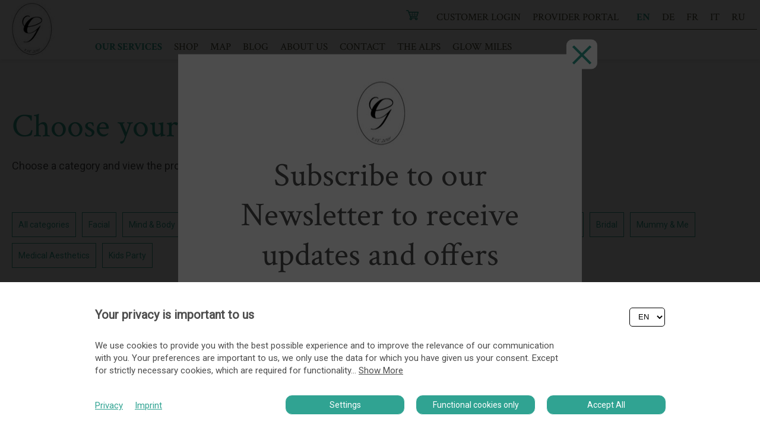

--- FILE ---
content_type: text/html; charset=UTF-8
request_url: https://glowconcierge.ch/en/our-services/39
body_size: 13612
content:
<!DOCTYPE HTML>
<!--
****
**** Concept, design and implementation by
**** DimasterSoftware GmbH
**** Sellenbueren 59a
**** 8143 Stallikon
**** Switzerland
**** http://www.dimastersoftware.ch
****
-->
<html lang="en">
<head>
	<title>GLOW CONCIERGE | Our services</title>

	<meta name="keywords" content="Hair,Mind & Body,Eyes,Medical Aesthetics,Mom & IHochzeiten,Make Up,Beauty for men,Body and Mind,Facial treatments,Hair removal" />
    <meta name="description" content="Choose a category and view the profiles of our experts. You can then arrange a treatment on the date of your choice." />
    <meta name="robots" content="index,follow" >
    <meta http-equiv="Content-Type" content="text/html; charset=UTF-8" />
	<meta name="viewport" content="width=device-width,initial-scale=1,maximum-scale=1" />
	<meta name="author" content="" />
	<meta http-equiv="X-UA-Compatible" content="IE=9">

	<meta property="og:title" content="GLOW CONCIERGE | Our services" />
	<meta property="og:site_name" content="" />
	<meta property="og:url" content="https://glowconcierge.ch/en/our-services/39" />
	<meta property="og:description" content="Choose a category and view the profiles of our experts. You can then arrange a treatment on the date of your choice." />
	<meta property="og:image" content="https://glowconcierge.ch/assets/cache/1200/630/media/bilder/search_image3822.jpg" />

	<link rel="icon" type="image/svg+xml" href="/templates/web/img/glow-logo.jpg" sizes="any">
	<link rel="shortcut icon" href="/templates/web/img/glow-logo.jpg" type="image/svg+xml" sizes="any">
	<link rel="shortcut icon" href="/templates/web/img/glow-logo.jpg" type="image/svg+xml" sizes="any">
	<link rel="apple-touch-icon" href="/templates/web/img/glow-logo.jpg" sizes="any">
	<link rel="alternate icon" type="image/png" href="/templates/web/img/glow-logo.jpg"/>

	<meta name="DC.title" content="GLOW CONCIERGE | Our services" />
	<meta name="DC.description" content="Choose a category and view the profiles of our experts. You can then arrange a treatment on the date of your choice." />
	<meta name="DC.publisher" content="" />
	<meta name="DC.rights" content="All rights reserved" />

	<link rel="stylesheet" type="text/css" media="screen" href="/cp/css/MyFontsWebfontsKit.css" />
	<link href="/templates/web/css/master.css?v1" type="text/css" rel="stylesheet" />
	<link href="/templates/web/slick/slick.css" type="text/css" rel="stylesheet" />
	<link rel="stylesheet" href="//code.jquery.com/ui/1.12.1/themes/base/jquery-ui.css">



	<script src="https://ajax.googleapis.com/ajax/libs/jquery/3.6.0/jquery.min.js"></script>
	<script src="https://code.jquery.com/ui/1.10.4/jquery-ui.min.js"></script>
	<link rel="stylesheet" type="text/css" href="https://cdnjs.cloudflare.com/ajax/libs/select2/4.0.0/css/select2.min.css">
	<script type="text/javascript" src="https://cdnjs.cloudflare.com/ajax/libs/select2/4.0.0/js/select2.full.min.js"></script>

	<script id="mcjs">!function(c,h,i,m,p){m=c.createElement(h),p=c.getElementsByTagName(h)[0],m.async=1,m.src=i,p.parentNode.insertBefore(m,p)}(document,"script","https://chimpstatic.com/mcjs-connected/js/users/4fff7e978787aec36c4c1cfb0/3d39db14dfa5a4a62af7aba92.js");</script>

	<link href="https://maxcdn.bootstrapcdn.com/font-awesome/4.7.0/css/font-awesome.min.css" rel="stylesheet">

	<script src="/templates/web/js/bootstrap.min.js"></script>

   	<script src="/templates/web/slick/slick.min.js"></script>
	<script src="/templates/web/js/master.js"></script>



    <script src="https://js.stripe.com/v3/"></script>





	<script src="https://consent.dimaster.ch/en/glowconcierge"></script>

</head>
<body>
	<div id="fb-root"></div>
	<div id="page-container">
		<div id="content-wrap">

		<nav>
			<div>
				<div class="logo">
					<a href="/">
						<img src="/templates/web/img/glow-logo.jpg">
					</a>
				</div>
				<div id="burger">
					<div></div>
					<div></div>
					<div></div>
				</div>

				<div class="navirows">
					<div class="firstrow">
						<ul>
							<li><a class="white" href="/en/basket"><div><img src="/templates/web/img/basket.svg"><span></span></div></a></li><li ><a  href="/en/links/customer-login" name="Customer Login">Customer Login</a></li><li ><a  href="/en/links/provider-portal" name="Provider Portal">Provider Portal</a></li><li class="langsnavi"><ul><li><a href="/en/" class="active">EN</a></li><li><a href="/de/" >DE</a></li><li><a href="/fr/" >FR</a></li><li><a href="/it/" >IT</a></li><li><a href="/ru/" >RU</a></li></ul></li>						</ul>
					</div>
					<div class="secondrow">
						<ul>
														<li class="active"><a class="active " href="/en/our-services">Our Services</a></li><li class=""><a class=" " href="/en/shop">Shop</a></li><li class=""><a class=" " href="/en/map">Map</a></li><li class=""><a class=" " href="/en/blog">Blog</a></li><li class=""><a class=" " href="/en/about-us">About Us</a></li><li class=""><a class=" " href="/en/contact">Contact</a></li><li class=""><a class=" " href="/en/the-alps">The Alps</a></li><li class=""><a class=" " href="/en/glow-miles">GLOW MILES</a></li>						</ul>
					</div>
				</div>


			</div>

		</nav>
		<main>
			<div>





<section class="provider Gray"><div class="left"><h1 style="color: #30a392;padding-top: 80px;">Choose your category</h1><p>Choose a category and view the profiles of our experts. You can then arrange an appointment on the date of your choice.</p><br><ul class="buttonlist"><a href="/en/our-services"><li >All categories</li></a><a href="/en/our-services/26"><li >Facial</li></a><a href="/en/our-services/27"><li >Mind & Body</li></a><a href="/en/our-services/34"><li >Eyes</li></a><a href="/en/our-services/39"><li class="active">Hair</li></a><a href="/en/our-services/40"><li >Massage & Wellness</li></a><a href="/en/our-services/41"><li >Mens Grooming</li></a><a href="/en/our-services/42"><li >Nails</li></a><a href="/en/our-services/43"><li >Hair Removal</li></a><a href="/en/our-services/44"><li >Make Up</li></a><a href="/en/our-services/52"><li >Bridal</li></a><a href="/en/our-services/53"><li >Mummy & Me</li></a><a href="/en/our-services/54"><li >Medical Aesthetics</li></a><a href="/en/our-services/55"><li >Kids Party</li></a></ul><div><div class="insertwrapper"><form method="POST" class="providerForm" action="/async/provider/drawProvidersFilter"><div class="marginneeded"><div class="halfhalf"><div class="half"><input type="date" name="date" value=""></div><div class="half alignleft"><input type="radio" class="buttonradio timebx-0" name="time" value="0" checked="checked" style="display:none;" /><input type="radio" class="buttonradio timebx-1" name="time" value="1"  style="display:none;" /><input type="radio" class="buttonradio timebx-2" name="time" value="2"  style="display:none;" /><input type="radio" class="buttonradio timebx-3" name="time" value="3"  style="display:none;" /><div class="checkbox timebx selectedcheckbx" val="0" style="margin-left:1px;">All Day</div><div class="checkbox timebx " val="1" style="margin-left:1px;">Morning</div><div class="checkbox timebx " val="2" style="margin-left:1px;">Afternoon</div><div class="checkbox timebx " val="3" style="margin-left:1px;">Evening</div><button type="button" name="reset" value="1">reset</button><script>$(".providerForm button[name=reset]").unbind('click').click(function(e){
				e.preventDefault();
				$.get('/async/provider/resetFilter');
				location.href='/en/our-services';
			});
		</script></div></div></div><div class="marginneeded"><div><input type="zip" name="zip" placeholder="Zip Code" value=""><input type="hidden" name="hiddenone"  value="1"><input type="submit" name="save" value="Search"></div></div></form><br clear="both"><div class="appendWrapper"><article class=" morning  afternoon  evening  allday"><div class="top"><img src="/assets/cache/x/1080/media/Provider Image/3.jpg" alt=""><div class="txt"><p>Olga Leuenberger</p><p>Hair, Make Up, Bridal</p></div></div><div class="middle"><p>My journey began in 2012 in Moscow, where I completed two professional courses: basic “Make-up Artist” and advanced “Make-up Artist”. After relocating to Switzerland, I continued to advance in my profession while furthering my education by attending the “Make-up PRO” seminar. In 2021 I expanded my services to include hairstyling after earning a certificate for the “Base Course of Hairstyling”. <br><br>I also collaborate with fashion shows, luxury jewelry brands and work with celebrities, bringing my expertise to high-profile events and exclusive projects.<br><br>My approach is guided by these key values:<br><br>Enhancing natural beauty without creating an artificial “cakey” look<br>Listening carefully to my clients' preferences to ensure the final result brings joy and confidence<br>Using only high-quality products that promote both beauty and care for skin and hair<br>Teaching that you don’t need a lot of products to feel beautiful and confident every day</p></div><div class="bottom"><div><a href="/en/our-services?provider=261&category=39" style="color: #FFF;">Click here for treatments and prices.</a></div></div></article><article class=" morning  afternoon  evening  allday"><div class="top"><img src="/assets/cache/x/1080/media/Provider Image/att.uhsJRDAaUPsOPnuyxYygk-h_abmgPFmhccS84Oss1GE.JPG" alt=""><div class="txt"><p>Irina Lemiszka</p><p>Hair, Make Up, Bridal</p></div></div><div class="middle"><p>I am a makeup artist from Latvia, I speak fluent English, Russian and Latvian as well as basic German. I specialise in makeup and classic hairstyles for weddings, photo sessions and special occasions. 
Makeup and beauty have always been my passion and helping women to feel and look beautiful truly inspires me.
I have experience working at various events, including photo days and fashion shows where creating specific looks within a limited timeframe is essential.</p></div><div class="bottom"><div><a href="/en/our-services?provider=264&category=39" style="color: #FFF;">Click here for treatments and prices.</a></div></div></article><article class=" morning  afternoon  evening  allday"><div class="top"><img src="/assets/tmp/1971647356257.png" alt=""><div class="txt"><p>Dessi Nikoltchev</p><p>Hair, Make Up, Bridal, Kids Party</p></div></div><div class="middle"><p>Dessi speaks Bulgarian, English, German, Macedonian, Serbian. She has been a successful Professional Makeup Artist for 8 years and always keeps up to date with training and courses. Currently, she works in Film. Dessi comes to you with a full makeup and skincare set of products and offers beauty, bridal, fashion, Halloween, Film and Gala makeup. </p></div><div class="bottom"><div><a href="/en/our-services?provider=197&category=39" style="color: #FFF;">Click here for treatments and prices.</a></div></div></article></div></div></div><br></div></section>







</div>
</main>
<div class="newslettersignup">

<div>
<div class="closenewsletter"><img src="/templates/web/img/cross.svg"></div>
<div class="insertwrapper">
 <form action="/async/mailchimp/signup" method="post">
     <div>
         <div>
         	<div class="centered insertwrapper"><img src="/templates/web/img/glow-logo.jpg">
             <h2>Subscribe to our Newsletter to receive updates and offers</h2></div>
             <input type="email" value="" name="email"   placeholder="Insert email">
             <input type="hidden" name="cap1" value="1" />
             <button type="submit" value="subscribe" name="save" class="button">Send </button>
         </div>
     </div>
 </form>
</div>
	<script type="text/javascript">
		$("input[name=cap1]").val(5978+1398);
	</script>
</div>
</div>

<footer id="footer">
	<div class="upper">
		<!--<div class="auto">
			<ul>
				<li>Download App </li>
				<li><a href="https://play.google.com/store/apps/details?id=com.glowuserhl=en_IN"><img src="/templates/web/img/google-play.svg"></a></li>
				<li><a href="https://apps.apple.com/us/app/glow-concierge/id1435277709"><img src="/templates/web/img/app-store.svg"></a></li>
			</ul>
		</div>-->
		<div class="quadauto auto">
			<ul>
				<li>More information </li>
<li ><a  href="/en/faq" name="FAQ">FAQ</a></li><li ><a  href="/en/agb" name="AGB">AGB</a></li><li ><a  href="/en/imprint" name="Imprint">Imprint</a></li><li ><a  href="/en/media" name="Media">Media</a></li>
			</ul>
		</div>
		<div class="auto">
			<ul>
				<li>Follow us on: </li>
				<li><a href="https://de-de.facebook.com/glowconcierge/"><img src="/templates/web/img/facebook.svg"></a><a href="https://www.instagram.com/glowconcierge.ch/?hl=de"><img src="/templates/web/img/instagram.svg"></a></li>			</ul>

				<div class="insertwrapper">
					<form method="post" action="/async/mailchimp/signup">
							<p>Sign up for Newsletter  </p>
							<input type="email" name="email" placeholder="Enter Your E-mail">
							<input type="submit" name="subscribe" value="Send E-mail">
					</form>
				</div>
		</div>
	</div>

	<div class="down">

				<div><a href="/"><img src="/templates/web/img/logo-white.svg"></a><div> &copy; 2026 Glow Concierge. All Rights Reserved.  </div></div>
				<div>
					<a href="/en/agb">Terms and Conditions</a><a href="/en/privacy"> Privacy Policy</a>
				</div>

	</div>
</footer>

		</div>
	</div>





	<div id="newsletter-banner">
		<div>
			<img src="/templates/web/img/glow-logo.jpg">
			<h2>Subscribe to our Newsletter to receive updates and offers</h2>
			<form>
				<div>
					<label>[newsletter-email]</label><br>
					<input type="email" name="email" /><br>
					<input type="submit" name="newslettersub" />

				</div>

			</form>
			<br clear="both">
			<button class="closeSub">[nothanks-email]</button>

		</div>
	</div>



</body>
</html>

--- FILE ---
content_type: text/css
request_url: https://glowconcierge.ch/templates/web/css/master.css?v1
body_size: 67759
content:
@import"https://fonts.googleapis.com/css?family=Raleway:300,400,400i,500,600,700";@import"https://fonts.googleapis.com/css2?family=Roboto&display=swap";@import"https://fonts.googleapis.com/css2?family=Crimson+Text:wght@400;600;700&display=swap";@import"//netdna.bootstrapcdn.com/font-awesome/3.2.1/css/font-awesome.css";*,button:focus,button::-moz-focus-inner{outline:0 !important}html,body{font-family:"Roboto",sans-serif;font-size:18px;padding:0px;margin:0px;height:100%}@media(max-width: 767px){html,body{font-size:16px}}body{font-size:18px;color:rgba(0,0,0,.7);line-height:1.7em;font-weight:400;background:#fff;-webkit-font-smoothing:antialiased;-moz-font-smoothing:antialiased}main,section,article,footer,aside,nav{display:block}#page-container{position:relative;min-height:100vh}#content-wrap{padding-bottom:500px}@media only screen and (max-width: 1279px){#content-wrap{padding-bottom:0px}}.fullwidth{width:100% !important;max-width:100% !important}.centered{text-align:center}.nomargin{margin:0px}.overflow-table-wrapper{overflow:auto}@media only screen and (max-width: 1279px){.overflow{overflow-x:auto}}@media only screen and (max-width: 1279px){.overflow table{min-width:600px}}h1,h2,h3,h4,h5,h6{position:relative;font-weight:normal;margin:0px;background:none;line-height:1.5em}h1,h2{font-family:"Crimson Text",serif;margin-bottom:20px;line-height:1.2em}@media only screen and (max-width: 1279px){h1,h2{line-height:1em}}h1{font-size:56px}@media only screen and (max-width: 1279px){h1{font-size:40px}}h1.abo{font-size:56px;margin-top:50px}@media only screen and (max-width: 1279px){h1.abo{font-size:50px}}h2{font-size:56px}@media only screen and (max-width: 1279px){h2{font-size:40px}}h3{font-size:40px;font-family:"Roboto",sans-serif;font-weight:bold;line-height:1.5em}@media only screen and (max-width: 1279px){h3{font-size:30px}}@media only screen and (max-width: 1279px){h3{font-size:20px}}p,b{font-family:"Roboto",sans-serif;font-size:18px;width:100%;line-height:1.4em;max-width:800px}@media only screen and (max-width: 1279px){p,b{font-size:16px}}hr{background-color:#767676;border:1px solid #767676;margin:40px 0px;margin-bottom:20px}a{color:#30a392}a.rmv img{width:20px}a.back{margin:40px 0px 40px 0px;display:inline-block;border-bottom:1px solid #767676;padding-bottom:12px;color:#30a392;font-weight:bold;text-decoration:none;text-transform:uppercase;width:100%}a.back::before{content:"";display:inline-block;width:22px;height:22px;background-image:url(../img/arrow_left_icon.png);background-repeat:no-repeat;background-size:contain;margin-right:5px;vertical-align:middle}a.link-button{text-align:center;background-color:#30a392;padding:10px 15px;color:#fff;text-decoration:none;cursor:pointer;min-width:200px;border:none;border-radius:0px;margin-top:10px;color:#fff}@media(max-width: 767px){a.link-button{min-width:auto;height:auto;display:inline-block;margin-right:10px;margin-top:10px;margin-bottom:10px}}.noborder{border:none !important}.halfhalf{width:calc(100% + 20px)}@media(max-width: 1279px){.halfhalf{width:100%}}.halfhalf .half{width:calc(50% - 20px);display:inline-block;padding-right:20px}.halfhalf .half.alignleft{text-align:left}@media(max-width: 1279px){.halfhalf .half{width:100%;display:block;padding-right:0px}}.halfhalf .half form input{width:calc(100% - 24px)}.halfhalf::after{content:"";display:block;clear:both}.colornavi{color:#30a392 !important}table.noborder{border:none}table.noborder tr{border:none}table.noborder tr td{border:none}table.form tr.underlined td{border-bottom:1px solid #767676}table.form tr.navi{background-color:#30a392;color:#fff;border-bottom:20px solid #fff}table.form tr.navi td{padding-top:10px;padding-bottom:10px;border-bottom:10px solid #fff !important}table.tripleTable{width:100%;table-layout:fixed}table.tripleTable tr{width:100%}table.tripleTable tr td{width:calc(100% / 3 - 40px);border:none;font-family:"Roboto",sans-serif;font-size:22px;padding:10px 20px}@media(max-width: 1279px){table.tripleTable tr td{width:calc(100% - 40px);display:block}}table.tripleTable tr:first-of-type td img{border-radius:50%;border:4px solid #30a392;height:250px}table.regular-table{width:100%;margin-bottom:80px;border-collapse:collapse}table.regular-table tr{min-height:20px}table.regular-table tr.underlined{border-bottom:1px solid #767676}table.regular-table tr th,table.regular-table tr td{padding:10px;font-size:18px;border-bottom:1px solid #767676}table.regular-table tr th{text-align:left}table.regular-table tr td.del{text-align:right}table.regular-table tr td.del img{width:20px}table.regular-table tr td.stars img{width:20px;display:inline-block}table.basket{width:100%;border-collapse:collapse}@media(max-width: 1279px){table.basket{min-width:900px}}table.basket tr{border-bottom:1px solid #f8f8f8;line-height:50px}table.basket tr td{font-size:18px;color:#767676}table.basket tr td.image{width:100px}table.basket tr td.image img{width:100px}table.basket tr td.bold{font-weight:bold}table.basket tr td.bottom{vertical-align:bottom}table.basket tr td:first-of-type{padding-left:15px}table.basket tr td.priceminwidth{min-width:100px !important}table.basket tr td input{color:#767676;font-size:18px;padding:10px 10px;margin:10px 0px}table.basket tr td input[name=code]{margin-right:20px}table.basket tr td button[name=back]{margin-right:20px}@media(max-width: 1279px){table.basket tr td button[name=back]{margin-right:0px}}table.basket tr td button[name=ok]{margin-top:10px}@media(max-width: 1279px){table.basket tr td button[name=ok]{min-width:auto}}table.basket tr td button{background-color:#30a392;border:0px;height:40px;vertical-align:top;cursor:pointer;padding:10px 15px;color:#fff;font-size:18px}table.basket tr:first-of-type{background-color:#30a392;border:none}table.basket tr:first-of-type td{color:#fff}table.basket tr:last-of-type td:last-of-type{text-align:right}table.basket tr.haspadding td{padding:5px 0px}table.basket tr.haspadding td:first-of-type{padding-left:15px}table.basket tr.haspadding td button{margin-top:5px}table.basket tr.extra td{text-align:left !important}table.shippingtable{width:100%}table.shippingtable tr td{width:calc(100% / 3);vertical-align:top}table.appointmentbooking{width:100%;background-color:#f8f8f8;table-layout:fixed;border:15px solid #f8f8f8}table.appointmentbooking tr td{color:#30a392;border:0px solid #30a392;cursor:pointer}table.appointmentbooking tr td>div{padding:10px}table.appointmentbooking tr td .active{background-color:#30a392;color:#fff}ul.nodots{padding:0px}ul.nodots li{list-style:none}ul.inline li{display:inline-block}ul.dateslist li{padding:10px;border:1px solid #30a392;margin-right:10px;margin-bottom:10px}ul.dateslist li.selected{background-color:#30a392;color:#fff}ul.starsrating li{margin-bottom:50px;border-bottom:1px solid #30a392}ul.calenderlist{padding:25px 50px 5px;list-style:none;margin:0px;background-color:#30a392;position:relative;text-align:center;width:calc(100% - 100px);margin-bottom:25px}ul.calenderlist .arrowleft1,ul.calenderlist .arrowright1{margin-right:15px;position:absolute;left:50%;top:50%;transform:translateX(-50%)}ul.calenderlist .arrowleft1>img,ul.calenderlist .arrowright1>img{transform:none}ul.calenderlist .arrowleft1{left:10px;transform:translateY(-10px)}ul.calenderlist .arrowright1{transform:translateY(-10px);left:auto;right:10px;margin-right:0px}ul.calenderlist li{display:inline-block;margin-right:20px;margin-bottom:20px;font-family:"Museo Sans 500";text-align:center;border:1px solid #fff;padding:10px}ul.calenderlist li a{text-decoration:none;color:#fff}main{padding-top:100px}main section>div{max-width:1400px;width:calc(100% - 40px);margin:0px auto}main section>div ul#servicesList{list-style:none;padding:0px;margin:0px;vertical-align:top}main section>div ul#servicesList li{display:flex;align-items:center;padding:10px 0px}main section>div ul#servicesList li .treatment-info-toggle{width:70%;float:left}main section>div ul#servicesList li .treatment-info-toggle input{border:2px solid #767676;padding:10px;font-size:17px;font-family:"Roboto",sans-serif;vertical-align:middle}main section>div ul#servicesList li .treatment-info-toggle button{background:#30a392 !important;border:none !important;padding:8px 12px !important;color:#fff !important;border-radius:0 !important;height:auto !important;font-family:"Crimson Text",serif !important;font-size:22px !important;vertical-align:middle}main section>div ul#servicesList li .treatment-price{width:30%;float:right;font-size:18px}main section>div ul#servicesList li .treatment-price .add-more-number{float:right;width:25px;background:#30a392;border-radius:50px;color:#fff;text-align:center;height:25px}main section>div ul.ul-class{padding:0px;margin:0px;list-style:none}main section>div ul.ul-class li{display:flex;justify-content:space-between;border-bottom:1px solid #e8e2e2;padding-top:10px;cursor:pointer}main section>div ul.ul-class li.uniqueclass{padding-bottom:10px}main section>div ul.ul-class li .treatment-info-toggle{width:100%;max-width:100%}main section>div ul.ul-class li .treatment-info-toggle h4{font-size:16px;font-weight:500;color:#494932}main section>div ul.ul-class li .treatment-info-toggle .booking-period p{margin:0px;color:#30a392;font-size:16px}main section>div ul.ul-class li .treatment-price{display:flex;align-items:center;color:#30a392;text-align:center;font-size:15px;margin-right:10px;font-weight:bold;width:110px}main section>div ul.ul-class li .treatment-info-btn{display:flex;align-items:center}main section>div ul.ul-class li .treatment-info-btn span.add-more-number input{appearance:none;margin:0px;box-sizing:content-box;position:relative;border:none;width:40px;background:transparent;border:1px solid #30a392;padding:10px 5px;margin-right:5px;cursor:pointer;font-size:18px}main section>div ul.ul-class li .treatment-info-btn span.add-more-number input::before{content:"";display:block;box-sizing:content-box;width:16px;height:16px;border:2px solid #ccc;transition:.2s border-color ease}main section>div ul.ul-class li .treatment-info-btn span.add-more-number input::after{content:"";display:block;position:absolute;box-sizing:content-box;top:50%;left:50%;-webkit-transform-origin:50% 50%;transform-origin:50% 50%;background-color:#30a392;width:16px;height:16px;border-radius:100vh;-webkit-transform:translate(-50%, -50%) scale(0);transform:translate(-50%, -50%) scale(0)}main section>div ul.ul-class li .treatment-info-btn span.remove-icon img{width:20px;display:block}main section>div ul.pricelist{padding:0px}main section>div ul.pricelist li{background:#fff;list-style:none;border-left:5px solid #30a392;margin-bottom:10px;display:flex;padding:30px}main section>div ul.pricelist li .treatment-info-toggle{width:100%;max-width:100%}main section>div ul.pricelist li .treatment-info-toggle .title{max-width:100%;width:calc(100% - 100px);display:flex;align-items:center;justify-content:left;float:left}main section>div ul.pricelist li .treatment-info-toggle .title input{position:relative;right:inherit;appearance:none;margin:0px;box-sizing:content-box;margin-right:10px;z-index:9;border:none;padding:0px;width:auto}main section>div ul.pricelist li .treatment-info-toggle .title input::before{content:"";display:block;box-sizing:content-box;width:16px;height:16px;border:2px solid #ccc;transition:.2s border-color ease;border-radius:4px}main section>div ul.pricelist li .treatment-info-toggle .title input::after{content:"";display:block;position:absolute;box-sizing:content-box;top:50%;left:50%;transform:translate(-50%, -85%) scale(0) rotate(45deg);background-color:transparent;box-shadow:4px 4px 0px 0px #30a392;width:9.6px;height:16px;border-radius:0}main section>div ul.pricelist li .treatment-info-toggle .title input:checked::before{border-color:#30a392;transition:.5s border-color ease;border-radius:4px}main section>div ul.pricelist li .treatment-info-toggle .title input:checked::after{animation:toggleOnCheckbox .2s ease forwards}main section>div ul.pricelist li .treatment-info-toggle .title h4{margin:0px;background:none;line-height:120%;font-size:20px;font-weight:500;color:#494932}@media(max-width: 767px){main section>div ul.pricelist li .treatment-info-toggle .title h4{font-size:16px}}main section>div ul.pricelist li .treatment-info-toggle .price{float:left;max-width:120px;text-align:right;width:100px}@media(max-width: 767px){main section>div ul.pricelist li .treatment-info-toggle .price{font-size:16px}}main section>div ul.pricelist li .treatment-info-toggle .price strong{margin-top:10px;font-size:44px;color:#30a392;display:block}@media(max-width: 767px){main section>div ul.pricelist li .treatment-info-toggle .price strong{font-size:20px;margin-top:0px}}main section>div ul.pricelist li .treatment-info-toggle .period{width:100%}main section>div ul.pricelist li .treatment-info-toggle .period p{color:#30a392;margin:0px}main section>div ul.pricelist li .treatment-info-toggle .period p .clock-app{width:25px;height:25px;margin-right:10px}main section>div ul.pricelist li .treatment-info-toggle .period p .clock-app img{display:inline-block;max-width:100%;width:25px;margin-right:10px;height:25px;vertical-align:middle}@media(max-width: 1279px){main section>div ul.pricelist li .treatment-info-toggle .hasDatepicker{margin-bottom:30px}}main section>div ul.buttonlist{padding:0px}main section>div ul.buttonlist li{font-size:14px;padding:5px 10px;color:#30a392;border:1px solid #30a392;display:inline-block;margin-right:10px;margin-bottom:10px;cursor:pointer}@media(max-width: 1279px){main section>div ul.buttonlist li{margin-bottom:15px;margin-right:5px;margin-bottom:5px}}main section>div ul.buttonlist li.active{background-color:#30a392;color:#fff}main section>div form{width:100%;max-width:100%}main section>div form input{width:calc(100% - 24px);border:none;border:2px solid #767676;padding:10px;font-size:17px;font-family:"Roboto",sans-serif}main section>div form input[type=date]{text-transform:uppercase}main section>div form input[type=radio],main section>div form input[type=checkbox]{width:auto}@media(max-width: 1279px){main section>div form input[type=radio],main section>div form input[type=checkbox]{display:block}}main section>div form input[type=submit],main section>div form button[name=savebooking]{padding:10px 20px;background-color:#30a392;color:#fff;cursor:pointer;border:none}main section>div form select{border:2px solid #767676;width:calc(100% - 0px);margin-bottom:20px;padding:10px 10px;font-size:17px}main section>div form textarea{width:calc(100% - 20px);height:125px;border:none;border:2px solid #767676;resize:none;font-family:"Roboto",sans-serif;font-size:17px;padding:10px 10px}@media only screen and (max-width: 1279px){main section>div form textarea{font-size:16px}}main section>div form button[name=save]{font-size:22px;padding:10px 20px;border:1px solid #30a392;display:inline-block;margin-right:15px;margin-bottom:15px;cursor:pointer;color:#fff;background-color:#30a392}main section>div form input[type=radio].buttonradio{display:none}main section>div form .custom-radio{width:25px;height:25px;display:inline-block;position:relative;z-index:1;top:5px;margin-right:10px;background:url("/templates/web/img/inactivradio.png") no-repeat;background-size:100%}main section>div form .custom-radio.selected{background:url("/templates/web/img/activradio.png") no-repeat;background-size:100%}main section>div form .custom-radio input[type=radio]{margin:1px;position:absolute;z-index:2;cursor:pointer;outline:none;opacity:0;width:100% !important;height:100% !important;-ms-filter:"progid:DXImageTransform.Microsoft.Alpha(Opacity=0)";filter:alpha(opacity=0);-khtml-opacity:0;-moz-opacity:0}main section>div form .custom-radio form{margin:20px}main section>div form .checkboxwrap{width:100%;margin-top:10px;margin-bottom:10px}main section>div form .checkboxwrap input[type=checkbox]{-webkit-appearance:none;background-color:transparent;border:0px;width:0px;height:0px;position:absolute;margin-left:-27px;pointer-events:none}@media(max-width: 1279px){main section>div form .checkboxwrap input[type=checkbox]{margin-left:0px}}main section>div form .checkboxwrap label{float:left;height:25px;width:25px;border:2px solid #30a392;border-radius:0px;position:relative;margin-right:5px;display:inline-block;-moz-box-sizing:border-box;-webkit-box-sizing:border-box;box-sizing:border-box;-moz-transition:border-color ease .2s;-o-transition:border-color ease .2s;-webkit-transition:border-color ease .2s;transition:border-color ease .2s;cursor:pointer}main section>div form .checkboxwrap input[type=checkbox]:checked+.check-box,main section>div form .checkboxwrap .check-box.checked{border-color:#30a392;background-color:#30a392;padding:5px}main section>div form .checkboxwrap p{display:inline-block;margin:0px 10px;color:#000;clear:none;font-weight:normal;font-size:17px;max-width:calc(100% - 50px)}main section>div form.providerForm input[name=zip]{width:calc(100% - 345px);float:left;background-color:transparent;border:none;border-bottom:2px solid #767676}@media(max-width: 1279px){main section>div form.providerForm input[name=zip]{width:calc(100% - 20px);float:none}}main section>div form.providerForm input[type=date]{background-color:transparent;border:none;border-bottom:2px solid #767676}main section>div form.providerForm input[type=submit]{float:left;max-width:250px;margin-left:50px}@media(max-width: 1279px){main section>div form.providerForm input[type=submit]{float:none;margin-top:40px;margin-left:0px}}main section>div form.providerForm button{padding:10px 20px;background-color:#30a392;color:#fff;cursor:pointer;border:none;font-size:17px;font-family:"Roboto",sans-serif;float:right;max-width:250px;margin-right:30px;margin-top:10px}@media(max-width: 1279px){main section>div form.providerForm button{float:none}}main section>div form.providerForm .marginneeded{margin:40px auto}main section>div form.providerForm::after{content:"";display:block;clear:both}main section>div .timebx{border:1px solid #30a392;display:inline-block;margin:10px 10px;padding:5px 10px;font-size:14px;cursor:pointer;color:#30a392}@media(max-width: 1279px){main section>div .timebx{margin:5px 5px 0px}}main section>div .timebx:hover{background-color:#30a392;color:#fff}main section>div .timebx.selectedcheckbx{background-color:#30a392;color:#fff}main section>div .noline{border:0px;font-size:20px;color:#fff;background-color:#30a392;padding:15px 8px 15px 8px;cursor:pointer;text-transform:uppercase;margin:0px;line-height:0px;width:100%;position:relative;margin-bottom:25px}main section>div .noline p{line-height:100%;margin-bottom:0px}main section>div .rating{border:none;float:left;padding:0px}main section>div .rating input[type=radio]{display:none}main section>div .rating label{color:#ddd;float:right}main section>div .rating label:before{margin:5px;font-size:1.25em;font-family:FontAwesome;display:inline-block;content:""}main section>div .rating .half:before{content:"";position:absolute}main section>div .rating>input:checked~label,main section>div .rating:not(:checked)>label:hover,main section>div .rating:not(:checked)>label:hover~label{color:gold}main section>div .rating>input:checked+label:hover,main section>div .rating>input:checked~label:hover,main section>div .rating>label:hover~input:checked~label,main section>div .rating>input:checked~label:hover~label{color:#ffed85}main section>div .rating::after{content:"";display:block;clear:both}main section.Gray{background-color:#f8f8f8;margin-bottom:-60px}main section.Gray a{color:#30a392}main section.Naviblue{background-color:#30a392}main section.Naviblue h1,main section.Naviblue h2,main section.Naviblue h3{color:#fff}main section.Naviblue a{color:#30a392}main section.Blue{background-color:#1e6169}main section.Blue a,main section.Blue p{color:#fff}main section.Blue h1,main section.Blue h2,main section.Blue h3{color:#fff}main section.html{padding-top:80px;padding-bottom:80px}@media only screen and (max-width: 1279px){main section.html{padding-top:40px;padding-bottom:40px}}main section.html .wysiwyg p{max-width:none}@media only screen and (max-width: 1279px){main section.html .wysiwyg img{max-width:100% !important}}main section.html .gray{background-color:#f8f8f8;max-width:100%;width:100%;margin-bottom:-130px}@media(max-width: 767px){main section.html .gray{margin-bottom:-100px}}main section.html .gray>div{max-width:1400px;width:calc(100% - 40px);margin:0px auto;padding:50px 0px}main section.html .shadow{position:absolute;height:100%;width:100%;top:0px;left:0px;max-width:100%;background-color:rgba(255,255,255,.5)}main section.html .panel{max-width:100%;width:100%;margin:60px auto 0px;border:1px solid transparent;border-color:#30a392}main section.html .panel .panel-heading{color:#fff;background-color:#30a392;border-color:#30a392;padding:15px 15px;border-bottom:1px solid transparent;border-top-left-radius:3px;border-top-right-radius:3px}main section.html .panel .panel-title{font-size:18px;font-weight:normal}main section.html .panel .panel-body{padding:15px}main section.html .panel .panel-body p{margin:0px auto}main section.html .panel .panel-body input{width:calc(100% - 24px);margin-bottom:20px}main section.html .panel .panel-body input[type=submit]{width:auto}main section.html .panel .panel-body .select-postcode .address-detail p{max-width:100%;width:calc(100% - 260px);display:inline-block;padding:10px;height:auto;font-family:"Arial";margin:0px}@media(max-width: 1279px){main section.html .panel .panel-body .select-postcode .address-detail p{width:calc(100% - 20px);display:block}}main section.html .panel .panel-body .select-postcode .address-detail .pull-right{padding:5px 10px;width:200px;display:inline-block;margin-left:20px;background-color:#1e6169;border:1px solid #1e6169;font-size:18px;font-family:"Arial";float:right;margin-top:5px}@media(max-width: 1279px){main section.html .panel .panel-body .select-postcode .address-detail .pull-right{display:block;float:none;margin:10px 0px;width:100%}}main section.html .panel .panel-body .select-postcode .address-detail .pull-right a{color:#fff;text-decoration:none}main section.html .stepwizard{display:table;width:100%;position:relative;margin-top:50px}main section.html .stepwizard .stepwizard-row{display:table-row}main section.html .stepwizard .stepwizard-row:before{top:25px;bottom:0;position:absolute;content:" ";width:100%;height:1px;background-color:#ccc;z-index:0;left:0px}main section.html .stepwizard .stepwizard-step{display:table-cell;text-align:center;position:relative;width:calc(100% / 3 - 30px);float:left;min-height:1px;padding-right:15px;padding-left:15px}main section.html .stepwizard .stepwizard-step .btn-circle{width:50px;text-align:center;padding:10px 0;font-size:20px;line-height:1.428571429;border-radius:30px;background-color:#30a392;border-color:#30a392;cursor:default;color:#fff;display:inline-block;user-select:none;background-image:none;border:1px solid transparent;touch-action:manipulation;white-space:nowrap;vertical-align:middle;text-decoration:none}main section.html .basket-box{position:static;top:90px;z-index:1;max-width:100%;width:350px;background:#fff;padding:20px;max-height:calc(100vh - 180px);transition:.5s ease-in-out;margin-left:50px;margin-top:90px}@media only screen and (max-width: 1279px){main section.html .basket-box{margin-left:0px;width:calc(100% - 40px)}}main section.html .basket-box .top-section{text-align:center;padding-bottom:15px;border-bottom:1px solid #e8e2e2}main section.html .basket-box .top-section h3{color:#30a392;font-size:24px}main section.html .basket-box .middle-section{max-height:300px}main section.html .basket-box .total-price{padding:20px 0px}main section.html .basket-box .btn-checkout{background:#30a392;text-align:center;padding:15px 0px;font-size:20px;color:#fff}main section.html .providerdesc .image-side-div{width:250px;height:250px;float:left}@media only screen and (max-width: 767px){main section.html .providerdesc .image-side-div{width:100%;float:none;margin-bottom:30px;height:auto}}main section.html .providerdesc .image-side-div>img{border:4px solid #30a392;border-radius:145px;width:100%;height:100%;object-fit:cover;object-position:center center}@media only screen and (max-width: 767px){main section.html .providerdesc .image-side-div>img{width:100px;height:100px;margin-left:auto;margin-right:auto;display:block}}main section.html .providerdesc .image-side-div::after{content:"";display:block;clear:both}main section.html .providerdesc .text-side-div{width:calc(100% - 300px);margin-left:50px;float:left}@media only screen and (max-width: 767px){main section.html .providerdesc .text-side-div{width:100%;margin-left:0px;float:none}}main section.html .providerdesc .text-side-div::after{content:"";display:block;clear:both}main section.html .providerdesc::after{content:"";display:block;clear:both}main section.html::after{content:"";display:block;clear:both}main section.html #reviews_tab1{display:none}main section.html .tabs{background:#30a392;text-align:center;color:#fff;padding:10px;margin-top:50px;width:calc(100% - 20px);max-width:100%}main section.html .tabs>div button{border:none;background-color:transparent;font-family:"Crimson Text",serif;padding:10px 20px;font-size:35px;font-weight:500;border-right:2px solid #fff;color:#fff;opacity:1;cursor:pointer}@media(max-width: 767px){main section.html .tabs>div button{font-size:14px}}main section.html .tabs>div button:last-of-type{border-right:none}main section.html .tabs>div button>a{text-decoration:none}main section.nopaddingbottom{padding-bottom:0px}main section.zipsearch{padding-top:80px;padding-bottom:80px}main section.zipsearch>div{max-width:800px}main section.zipsearch>div input[type=text]{width:calc(100% - 304px);display:inline-block;border:none;border-bottom:2px solid #767676}@media only screen and (max-width: 1279px){main section.zipsearch>div input[type=text]{width:calc(100% - 40px)}}main section.zipsearch>div input[type=date]{border:none;border-bottom:2px solid #767676}main section.zipsearch>div input[type=submit]{width:250px;margin-left:10px}@media only screen and (max-width: 1279px){main section.zipsearch>div input[type=submit]{width:auto;margin:20px auto;max-width:100%}}main section.maps{line-height:0px;height:700px;max-height:100vw;margin-bottom:-50px}@media only screen and (max-width: 767px){main section.maps{margin-bottom:-40px;line-height:1}}main section.maps .googlemap-responsive{height:100%;width:100%}@media only screen and (max-width: 767px){main section.maps .googlemap-responsive{width:100%;position:relative;height:100%;text-align:left}}main section.maps .googlemap-responsive iframe{width:100%;object-fit:cover;height:100%}@media only screen and (max-width: 767px){main section.maps .googlemap-responsive iframe{left:0px;top:0px;height:100%;width:100%;position:absolute;transform:translate(0px, 0px);text-align:left;object-fit:fill;max-width:auto}}main section.instagram>div{width:100%;max-width:100%;padding:80px 0px}main section.instagram>div h2{color:#30a392}main section.cols>div{width:100%;display:table}@media only screen and (max-width: 1279px){main section.cols>div{display:block}}main section.cols>div section{padding-top:0px !important;padding-bottom:0px !important}main section.cols>div img{max-width:100%}main section.cols>div iframe{width:100%;height:100% !important;position:absolute;left:0px;top:0px}main section.cols>div::after{content:"";display:block;clear:both}main section.cols>div>div{vertical-align:top;display:table-cell;width:calc(50% - 40px);padding:0px 20px;position:relative}@media(max-width: 1279px){main section.cols>div>div{width:100%;display:block}}main section.cols>div header>img{height:calc(100vw / 16 * 6)}main section.cols2>div{width:100%;display:table;max-width:100%}@media only screen and (max-width: 1279px){main section.cols2>div{display:block}}main section.cols2>div section{padding-top:0px !important;padding-bottom:0px !important}main section.cols2>div section.html>div{max-width:680px;margin-right:0px}@media only screen and (max-width: 1279px){main section.cols2>div section.html>div{max-width:100%;margin-right:auto}}main section.cols2>div section.colsimages>img{width:100%;max-height:700px;object-fit:cover}main section.cols2>div img{max-width:100%}main section.cols2>div iframe{width:100%;height:100% !important;position:absolute;left:0px;top:0px}main section.cols2>div::after{content:"";display:block;clear:both}main section.cols2>div>div{vertical-align:top;display:inline-block;width:calc(50% - 40px);padding:0px 20px;position:relative}@media only screen and (max-width: 1279px){main section.cols2>div>div{width:calc(100% - 40px);display:block;padding:20px}}main section.cols2>div>div:first-of-type section.html>div{margin-right:0px}@media only screen and (max-width: 1279px){main section.cols2>div>div:first-of-type section.html>div{margin-right:auto}}main section.cols2>div>div:last-of-type section.html>div{margin-left:0px}@media only screen and (max-width: 1279px){main section.cols2>div>div:last-of-type section.html>div{margin-left:auto}}main section.cols2>div header>img{height:calc(100vw / 16 * 6)}main section.news{background-color:#f8f8f8;padding-top:80px;padding-bottom:50px;margin-bottom:-50px;overflow:hidden}@media(max-width: 1279px){main section.news{padding-top:40px}}main section.news.whitebg{background-color:#fff !important;margin-bottom:100px}main section.news.relatedproducts{margin-bottom:75px}main section.news.relatedproducts article a img{max-height:250px}main section.news>div .appendWrapper{width:calc(100% + 30px)}@media(max-width: 767px){main section.news>div .appendWrapper{width:100%}}main section.news>div .appendWrapper article{background-color:#fff;width:calc(100% / 3 - 70px);display:inline-block;padding:20px;margin-right:30px;box-shadow:0 1px 2px rgba(0,0,0,.15);margin-bottom:30px}@media(max-width: 1279px){main section.news>div .appendWrapper article{width:calc(100% - 70px)}}@media(max-width: 767px){main section.news>div .appendWrapper article{width:calc(100% - 40px);margin-right:0px}}main section.news>div .appendWrapper article a{text-decoration:none}main section.news>div .appendWrapper article a .image img{object-fit:cover;width:100%;height:300px}main section.news>div .appendWrapper article a .contentwrap .header{height:110px}main section.news>div .appendWrapper article a .contentwrap .header h2{color:#767676;margin-bottom:7px;margin-top:7px;font-size:20px}main section.news>div .appendWrapper article a .contentwrap .header span{font-size:11px}main section.news>div .appendWrapper article a .contentwrap .text p{text-decoration:none;color:#767676;font-size:16px}main section.news>div .appendWrapper article a .contentwrap .bottom{padding-top:20px;border-top:1px solid #767676}main section.news>div .appendWrapper article a .contentwrap .bottom p{margin:0px;font-size:16px;color:#767676}main section.news>div .appendWrapper article a img{object-fit:cover;width:100%}main section.provider{margin-bottom:-50px}@media(max-width: 1279px){main section.provider{margin-bottom:-60px}}main section.provider>div p{max-width:none}main section.provider>div .appendWrapper{width:calc(100% + 20px);margin-top:50px}@media(max-width: 1279px){main section.provider>div .appendWrapper{margin-top:0px}}main section.provider>div .appendWrapper article{background-color:#fff;width:calc(100% / 2 - 60px);display:inline-block;padding:20px;margin-right:20px;box-shadow:0 1px 2px rgba(0,0,0,.15);margin-bottom:20px}@media(max-width: 1279px){main section.provider>div .appendWrapper article{width:calc(100% - 60px)}}main section.provider>div .appendWrapper article .top{display:flex;text-align:left}@media(max-width: 767px){main section.provider>div .appendWrapper article .top{display:block}}main section.provider>div .appendWrapper article .top img{width:100px;height:100px;border-radius:50%;margin-right:10px;margin-top:10px;border:3px solid #30a392;display:inline-block;object-fit:cover;max-width:100%;vertical-align:middle;background-color:#eee}@media(max-width: 767px){main section.provider>div .appendWrapper article .top img{height:100px;border-radius:50%;margin:0px auto;display:block}}main section.provider>div .appendWrapper article .top .txt{flex-grow:2}main section.provider>div .appendWrapper article .top .txt p{padding-left:20px;margin-top:15px;line-height:1.2em;margin-bottom:0;width:100%}@media(max-width: 767px){main section.provider>div .appendWrapper article .top .txt p{padding-left:0px}}main section.provider>div .appendWrapper article .top .txt p:first-of-type{font-size:40px;font-family:"Crimson Text",serif}@media(max-width: 767px){main section.provider>div .appendWrapper article .top .txt p:first-of-type{text-align:center}}main section.provider>div .appendWrapper article .top .txt p:last-of-type{font-size:16px;margin-top:10px;font-weight:bold;color:#30a392}main section.provider>div .appendWrapper article .middle{padding-bottom:20px;height:200px;text-align:left}@media(max-width: 767px){main section.provider>div .appendWrapper article .middle{overflow-y:auto;height:auto}}main section.provider>div .appendWrapper article .middle p{font-size:16px}main section.provider>div .appendWrapper article .bottom>div{display:inline-block;max-width:100%;white-space:normal;margin:20px 0px;width:auto;padding:15px;border-radius:0px;background:#30a392;cursor:pointer;line-height:120%}main section.provider>div .appendWrapper article .bottom>div p{color:#fff;margin:0px;line-height:1.5}main section.provider>div .appendWrapper article a{text-decoration:none}main section.heroimage{position:relative;width:100%;padding-bottom:calc(100% / 1920 * 400)}@media only screen and (max-width: 1279px){main section.heroimage{padding-bottom:calc(100% / 1920 * 1920)}}main section.heroimage img,main section.heroimage video{position:absolute;top:0px;left:0px;width:100%;height:100%;object-position:center center;object-fit:cover}main section.heroimage.limited{padding-bottom:calc(100% / 1920 * 500)}main section.heroimage.limited img,main section.heroimage.limited video{max-width:1400px;left:50%;transform:translate(-50%, 0)}main section.heroimage video{object-fit:contain}main section.heroimage .herowsysi{position:absolute;left:50%;top:50%;transform:translate(-50%, -50%)}main section.heroimage .herowsysi p{margin:0px auto}main section.heroimage .shadow{position:absolute;height:100%;width:100%;top:0px;left:0px;max-width:100%;background-color:rgba(255,255,255,.75)}main section.contact{padding-top:80px;padding-bottom:80px;margin-top:80px;margin-bottom:-40px}@media only screen and (max-width: 1279px){main section.contact{margin-top:60px;padding-top:40px;padding-bottom:20px}}main section.contact>div{max-width:800px}main section.contact input,main section.contact textarea{margin-bottom:20px}main section.contact input[type=submit]{width:auto}main section.shoparticles{width:calc(100% - 40px);max-width:1560px;margin:0px auto}main section.shoparticles:not(.html){padding-bottom:50px}main section.shoparticles.html{margin-bottom:-30px}@media only screen and (max-width: 1279px){main section.shoparticles.html{margin-bottom:0px}}main section.shoparticles>div{width:calc(100% + 30px)}@media only screen and (max-width: 1620px){main section.shoparticles>div{width:100%}}main section.shoparticles>div .productwrapper{width:calc(100% - 40px);padding:10px 0px 10px 0px}@media only screen and (max-width: 1279px){main section.shoparticles>div .productwrapper{width:calc(100% + 20px);margin-left:0px}}@media only screen and (max-width: 767px){main section.shoparticles>div .productwrapper{width:100%}}main section.shoparticles>div .productwrapper article{width:calc(100% / 3 - 30px);margin-right:30px;margin-bottom:30px;display:inline-block;vertical-align:top;box-shadow:0 0 10px rgba(0,0,0,.1)}@media only screen and (max-width: 1279px){main section.shoparticles>div .productwrapper article{width:calc(100% / 2 - 30px)}}@media only screen and (max-width: 767px){main section.shoparticles>div .productwrapper article{width:calc(100%);margin-right:0px}}main section.shoparticles>div .productwrapper article img{height:300px;width:100%;object-fit:cover}main section.shoparticles>div .productwrapper article>a{text-decoration:none}main section.shoparticles>div .productwrapper article>a>div{padding:20px;width:calc(100% - 40px)}main section.shoparticles>div .productwrapper article>a>div>div.price,main section.shoparticles>div .productwrapper article>a>div>div.category{text-align:right}main section.shoparticles>div .productwrapper article>a>div>div.price{font-size:17px}main section.shoparticles>div .productwrapper article p{margin-top:0px}main section.shoparticles>div .productwrapper article .headline-teaser{color:#767676;margin-bottom:15px;margin-bottom:20px;font-size:22px;height:50px}main section.shoparticles>div .productwrapper::after{content:"";display:block;clear:both}main section.shoparticles::after{content:"";display:block;clear:both}main section.delivery{padding-bottom:80px;padding-top:0px}main section.delivery button{background-color:#30a392;border:0px;height:40px;vertical-align:top;cursor:pointer;padding:10px 15px;color:#fff;font-size:18px}main section.delivery h3{font-size:25px}main section.saferpay>div .paymentpopup{position:relative;margin-top:100px;background-color:#f0f0f2;margin-bottom:100px}main section.saferpay>div .paymentpopup .title{padding:0 35px 13px 35px;margin:0;position:relative;z-index:1}main section.saferpay>div .paymentpopup .title h3{text-shadow:0 1px 0 #fff;overflow:hidden;text-overflow:ellipsis;white-space:nowrap;line-height:1.1em;margin:0;padding:0;text-align:center;color:#000;font-size:17px;font-weight:bold;height:22px;padding-top:53px}main section.saferpay>div .paymentpopup .image{width:76px;height:75px;position:absolute;left:50%;margin-left:-38px;top:-30px;padding:0px;margin:0px;transform:translateX(-50%)}main section.saferpay>div .paymentpopup .image img{background:#fff;width:64px;height:64px;display:block;-webkit-border-radius:32px;-moz-border-radius:32px;-ms-border-radius:32px;-o-border-radius:32px;border-radius:32px;margin:4px 6px 0;-webkit-tap-highlight-color:transparent;padding:0px;margin:0px}main section.saferpay>div .paymentpopup form{max-width:500px;margin:0px auto;text-align:center;padding-bottom:50px}main section.saferpay>div .paymentpopup form input{margin-bottom:20px}main section.saferpay>div .paymentpopup form input[type=submit]{margin:20px 0px;width:auto}main section.shopdetailview{margin-bottom:50px}main section.shopdetailview>div{width:calc(100% - 40px);max-width:1400px;margin:0px auto}main section.shopdetailview>div .description{vertical-align:top;width:calc(100% - 500px);display:inline-block}@media only screen and (max-width: 1279px){main section.shopdetailview>div .description{width:100%;display:block}}main section.shopdetailview>div .description .abo{margin-bottom:30px}main section.shopdetailview>div .description .sellerpart{margin-top:100px}main section.shopdetailview>div .description .price{font-size:40px;color:#30a392;margin:20px 0px}main section.shopdetailview>div .description .oldprice{text-decoration:line-through;margin:0px;color:#767676}main section.shopdetailview>div .description .stock img{margin-right:5px}main section.shopdetailview>div .description .nr{margin:10px 0px 20px 0px}main section.shopdetailview>div .description .weight{margin:20px 0px 10px 0px}main section.shopdetailview>div .description input[name=count]{width:calc(100% - 300px);padding:15px 15px;float:left;border:2px solid #767676}main section.shopdetailview>div .description .add-to-basket{margin-left:0px;margin-top:0px;max-width:200px;float:right;background-color:#30a392;color:#fff}main section.shopdetailview>div .description .amountline{color:#767676;margin:30px 0px 10px 0px}@media(max-width: 767px){main section.shopdetailview>div .description .amountline input[type=number]{margin-left:0px;width:calc(100% - 30px);margin-bottom:20px}}@media(max-width: 767px){main section.shopdetailview>div .description .amountline button{width:100%;margin-left:0px}}main section.shopdetailview>div ul{list-style-type:none;padding:0px}main section.shopdetailview>div .deliverydatepick,main section.shopdetailview>div .deliverytimepick{width:100%}main section.shopdetailview>div .deliverydatepick input[name=deliverydate],main section.shopdetailview>div .deliverytimepick input[name=deliverydate]{width:calc(100% - 20px);margin-bottom:25px}main section.shopdetailview>div .deliverydatepick select,main section.shopdetailview>div .deliverytimepick select{width:100%;padding:5px 10px}main section.shopdetailview>div .payment ul li{width:200px;display:inline-block;text-align:center}main section.shopdetailview button{padding:10px;background-color:#f8f8f8;color:#767676;border:none;cursor:pointer;min-width:200px;height:52px;vertical-align:top;font-weight:600}main section.shopdetailview button.subproducts{margin-right:15px;margin-bottom:15px;font-weight:600;font-size:18px;height:50px;min-width:auto}main section.shopdetailview button.orange{background-color:#30a392;color:#fff}main section.shopdetailview button.add-to-basket{margin-left:20px;height:52px;font-size:18px;vertical-align:top}@media only screen and (max-width: 1425px){main section.shopdetailview button.add-to-basket{margin-top:20px;margin-left:0px}}main section.team{margin-top:80px;margin-bottom:80px}main section.team .teammember{width:calc(100% / 3 - 30px);padding:0px 15px;display:inline-block;text-align:center}@media only screen and (max-width: 1279px){main section.team .teammember{width:calc(100% - 30px);display:block;margin-bottom:40px}}main section.team .teammember img{display:inline-block;max-width:100%;height:auto}main section.team .teammember h3{color:#494932;font-size:40px;font-weight:500;margin-bottom:0px;margin-top:25px}main section.team .teammember p{font-size:20px}main section.checkout{padding-top:50px}main section.checkout>div{max-width:1000px}main section.checkout>div p{max-width:none}main section.checkout>div .box{background:#fff}main section.checkout>div .box .top{display:flex;padding-left:10px;padding-right:10px;padding-top:5px}main section.checkout>div .box .top p{font-size:1.8em;line-height:1.2em;margin-bottom:0;margin-top:30px;color:#30a392}main section.checkout>div .box .top img{width:120px;height:120px;border-radius:60px;margin-right:10px;margin-top:10px;border:2px solid #2ea190;max-width:100%;display:inline-block;vertical-align:middle;object-fit:cover}main section.checkout>div .box .top .select-timing{font-size:18px;line-height:1.2em;margin-bottom:0;margin-top:10px;color:#30a392;font-family:Arial}main section.checkout>div .box .top .txt{flex-grow:2;margin-left:20px}main section.checkout>div .services-choosed{padding:0px 10px}main section.checkout>div .total-amount{display:block;width:calc(100% - 20px);float:left;border-top:1px solid #30a392;padding:15px 10px;margin-top:15px;background-color:#30a392;color:#fff}main section.slidersection{margin-bottom:50px;margin-top:50px}main section.slidersection .reviewslider .icon{position:relative;left:0px;top:0px;font-size:72px;color:#30a392;line-height:1em;width:50%;float:left}main section.slidersection .reviewslider .icon span img{max-width:60px;max-height:60px}main section.slidersection .reviewslider .owl-item .slide-item{padding-left:70px;position:relative}@media only screen and (max-width: 1279px){main section.slidersection .reviewslider .owl-item .slide-item{padding-left:0px}}main section.slidersection .reviewslider .owl-item .slide-item .text{position:relative;line-height:1.7em;font-size:22px;font-style:italic;color:#777;margin-bottom:25px;font-family:"Roboto",sans-serif !important;transition:.5s ease-in-out}main section.slidersection .reviewslider .owl-item .slide-item .slide-info{position:relative;padding-top:5px;padding-left:0px;min-height:64px}main section.slidersection .reviewslider .owl-item .slide-item .slide-info .image-thumb{position:absolute;left:0px;top:0px;width:64px;height:64px;margin:0px}main section.slidersection .reviewslider .owl-item .slide-item .slide-info .image-thumb img{display:block;width:64px}main section.slidersection .reviewslider .owl-item .slide-item .slide-info h4{line-height:1.3em;font-family:"Crimson Text",serif;font-weight:500;color:#333;font-size:24px;text-transform:capitalize}main section.slidersection .reviewslider .slick-arrow{position:absolute;display:block;top:50%}@media only screen and (max-width: 1279px){main section.slidersection .reviewslider .slick-arrow{display:none !important}}main section.slidersection .reviewslider .slick-arrow.slick-prev{left:-30px;transform:translate(-100%, -50%);z-index:5;padding:0px;font-size:0px;border:none;background-image:url("/templates/web/img/arrow_left_green.svg");background-size:auto 100%;background-repeat:no-repeat;background-color:transparent;color:transparent;width:45px;height:75px;cursor:pointer}main section.slidersection .reviewslider .slick-arrow.slick-next{right:-30px;transform:translate(100%, -50%);z-index:5;padding:0px;font-size:0;border:none;background-image:url("/templates/web/img/arrow_right_green.svg");background-size:auto 100%;background-repeat:no-repeat;background-color:transparent;width:45px;height:75px;cursor:pointer}main section .slider{background-color:#fff;width:100%;height:700px}main section .slider>div{width:100%;margin:0px auto;height:100%}main section .slider>div img{width:100%;height:700px;text-align:center;object-fit:cover;object-position:center}main section .slider>div .slick-track .slick-slide{height:auto}main section .slider .slick-dots{position:absolute;list-style:none;text-align:center;bottom:25px;left:0px;width:100%;z-index:2;padding:0px;cursor:pointer;margin:0px}main section .slider .slick-dots li{display:inline-block;margin:0px 5px}main section .slider .slick-dots li button{padding:0px 0px;font-size:0px;display:block;width:15px;height:15px;background-color:transparent;border-radius:15px;border:1px solid #30a392;min-width:auto}main section .slider .slick-dots li.slick-active button{padding:0px 0px;background-color:#30a392}main section .shop-slider{height:450px;max-width:450px;float:left;margin-right:50px}@media only screen and (max-width: 1279px){main section .shop-slider{height:350px;max-width:100%;margin-right:0px;float:none}}main section .shop-slider>div img{height:450px;object-fit:contain}@media only screen and (max-width: 767px){main section .shop-slider>div img{height:350px}}main section .shop-slider .slick-dots{display:none}main section .login,main section .registration{width:50%;float:left;padding:30px 0px}@media(max-width: 1279px){main section .login,main section .registration{float:none;width:100%}}main section .login.fullsize,main section .registration.fullsize{width:100%;float:none}main section .login h2,main section .registration h2{font-size:40px}main section .login form,main section .registration form{margin-bottom:50px;max-width:80%}@media(max-width: 1279px){main section .login form,main section .registration form{max-width:100%;margin-bottom:50px}}main section .login form input,main section .registration form input{width:calc(100% - 24px);min-height:auto;margin-bottom:20px;font-size:17px}main section .login form select,main section .registration form select{border:2px solid #767676;width:calc(100% - 0px);margin-bottom:20px;padding:10px 10px;font-size:17px}main section .login form textarea,main section .registration form textarea{width:calc(100% - 24px);height:125px;resize:none}main section .login form button,main section .registration form button{font-size:22px;padding:10px 20px;border:none;display:inline-block;margin-right:0px;cursor:pointer;color:#fff;background-color:#30a392}main section .login form input[type=search],main section .registration form input[type=search]{font-size:17px !important}main section .login form .halfhalf .half,main section .registration form .halfhalf .half{width:calc(50% - 23px)}@media(max-width: 1279px){main section .login form .halfhalf .half,main section .registration form .halfhalf .half{width:calc(100%)}}main section .login form .select2box,main section .registration form .select2box{width:100% !important;position:relative;padding:10px;border:2px solid #767676;margin:0px}main section .login form .select2box option,main section .registration form .select2box option{background-color:transparent;color:#767676}main section .login form .select2,main section .registration form .select2{border:2px solid #767676;margin-bottom:20px;width:calc(100% - 4px) !important}main section .login form .select2-selection__choice__remove,main section .registration form .select2-selection__choice__remove{font-size:20px}main section .login form .select2-selection__rendered,main section .registration form .select2-selection__rendered{padding:10px !important}main section .login form .select2-selection__choice,main section .registration form .select2-selection__choice{font-size:17px}main section .login form .select2-hidden-accessible,main section .registration form .select2-hidden-accessible{display:none}main section .login table,main section .registration table{width:100%}main section .login table tr td,main section .registration table tr td{width:auto;vertical-align:top}main section .login table tr td:first-of-type,main section .registration table tr td:first-of-type{width:200px}@media(max-width: 1279px){main section .login table tr td,main section .registration table tr td{display:block;width:100%}}main section .login table tr td span,main section .registration table tr td span{font-size:35px;line-height:inherit}main section .login table tr td .button,main section .registration table tr td .button{min-width:200px;font-size:18px;font-weight:600;height:32px;display:block}main section .special table tr td{width:auto}main section .special table tr td:first-of-type{width:200px}main section::after{content:"";display:block;clear:both}#newsletter-banner{display:none;width:100%;height:100vh;left:0px;top:0px;position:fixed;background-color:rgba(255,255,255,.5)}#newsletter-banner>div{box-shadow:0px 2px 2px 0px rgba(0,0,0,.2);position:absolute;padding:50px;background-color:#fff;max-width:500px;left:50%;top:50%;text-align:center;transform:translate(-50%, -50%)}#newsletter-banner>div form input{width:100%}#newsletter-banner>div form input[name=email]{background-color:#fff;border:2px solid #c9c9c9;border-radius:3px;display:inline-block;min-height:36px;min-width:50px;padding:0 .4em;vertical-align:middle;margin-bottom:25px;width:100%}#newsletter-banner>div form input[type=submit]{width:auto;float:left;background-color:#111;font-size:1em;padding:10px 20px;border:none;color:#fff}#newsletter-banner>div button.closeSub{background-color:transparent;border:0px;cursor:pointer;color:#30a392;margin-top:20px;text-decoration:underline}#cookie-banner{position:fixed;bottom:0px;left:0px;width:calc(100% - 40px);padding:12px 20px;background-color:#30a392;z-index:10}#cookie-banner div{margin:0px 0px;float:left;font-size:18px;color:#fff;vertical-align:middle;max-width:calc(100% - 200px);line-height:37px}@media(max-width: 767px){#cookie-banner div{margin-bottom:20px;max-width:100%;float:none}}#cookie-banner button{float:right;border:0px;border-radius:0px;background-color:#fff;color:#30a392;font-size:22px;font-weight:bold;cursor:pointer;padding:5px 10px}@media(max-width: 767px){#cookie-banner button{float:none}}nav:not(.sub){width:100%;height:100px;position:fixed;box-shadow:0 0 10px rgba(0,0,0,.1);z-index:10;background:#fff}nav:not(.sub)>div{max-width:1400px;height:100%;margin:0px auto}nav:not(.sub)>div .logo{width:130px;float:left;height:100%}nav:not(.sub)>div .logo img{height:100%}nav:not(.sub)>div .navirows{padding-left:20px;display:inline-block;width:calc(100% - 155px)}@media(max-width: 1279px){nav:not(.sub)>div .navirows{width:calc(100% - 0px);display:none;margin:0px auto;padding-left:0px;background-color:#fff;height:calc(100vh - 100px);overflow:auto}}@media(max-width: 1279px){nav:not(.sub)>div .navirows.active{display:block}}@media(max-width: 1279px){nav:not(.sub)>div .navirows.active .firstrow>ul{border-top:1px solid #494932}}nav:not(.sub)>div .navirows .firstrow ul,nav:not(.sub)>div .navirows .secondrow ul{padding:0px;margin:0px;padding-top:13px}nav:not(.sub)>div .navirows .firstrow ul li,nav:not(.sub)>div .navirows .secondrow ul li{display:inline-block;margin:0px 10px}@media(max-width: 1279px){nav:not(.sub)>div .navirows .firstrow ul li,nav:not(.sub)>div .navirows .secondrow ul li{display:block;margin:10px;text-align:center}}nav:not(.sub)>div .navirows .firstrow ul li.langsnavi ul,nav:not(.sub)>div .navirows .secondrow ul li.langsnavi ul{padding-top:0px;padding-bottom:0px}@media(max-width: 1279px){nav:not(.sub)>div .navirows .firstrow ul li.langsnavi ul li,nav:not(.sub)>div .navirows .secondrow ul li.langsnavi ul li{display:inline-block;margin:0px 10px}}nav:not(.sub)>div .navirows .firstrow ul li a,nav:not(.sub)>div .navirows .secondrow ul li a{font-family:"Crimson Text",serif;text-decoration:none;font-size:17px;text-transform:uppercase;color:#494932}nav:not(.sub)>div .navirows .firstrow ul li a.active,nav:not(.sub)>div .navirows .secondrow ul li a.active{color:#30a392;font-weight:bold}nav:not(.sub)>div .navirows .firstrow ul li a img,nav:not(.sub)>div .navirows .secondrow ul li a img{height:17px}nav:not(.sub)>div .navirows .firstrow ul li a span,nav:not(.sub)>div .navirows .secondrow ul li a span{margin-left:10px;font-size:17px}nav:not(.sub)>div .navirows .firstrow{text-align:right;border-bottom:1px solid #494932}nav:not(.sub)>div .navirows .firstrow ul{padding-top:13px;padding-bottom:5px}nav:not(.sub)>div .navirows .secondrow{height:50px}@media(max-width: 1279px){nav:not(.sub)>div .navirows .secondrow{height:auto}}nav:not(.sub) .langs{position:absolute;top:0px;right:50px}@media(max-width: 1279px){nav:not(.sub) .langs{top:435px;right:auto;width:100%;display:none;background-color:#fff}}@media(max-width: 1279px){nav:not(.sub) .langs.active{display:block}}nav:not(.sub) .langs ul{padding:0px;margin-top:12.5px}@media(max-width: 1279px){nav:not(.sub) .langs ul{text-align:center}}nav:not(.sub) .langs ul li{display:inline-block;margin:0px 10px}nav:not(.sub) .langs ul li a{font-family:"Crimson Text",serif;text-decoration:none;font-size:17px;text-transform:uppercase;color:#494932}nav:not(.sub) .langs ul li a.active{color:#30a392}nav.sub{width:100%;height:100px;margin-top:50px}@media(max-width: 1279px){nav.sub{height:auto;width:calc(100% - 40px);margin:20px auto}}nav.sub ul{max-width:1400px;height:100%;padding:0px;margin:0px auto;text-align:center}nav.sub ul li{display:inline-block;font-size:18px;padding:10px 20px;color:#30a392;border:1px solid #30a392;display:inline-block;margin-right:15px;cursor:pointer}@media(max-width: 1279px){nav.sub ul li{display:block;margin-right:0px;margin-bottom:15px}}nav.sub ul li a{color:#30a392;text-decoration:none}nav.sub ul li.active{background-color:#30a392;color:#fff}nav.sub ul li.active>a{color:#fff}nav #burger{position:fixed;height:32px;width:50px;cursor:pointer;z-index:10;display:none}@media(max-width: 1279px){nav #burger{right:20px;top:35px;display:block}}nav #burger div{position:absolute;width:50px;height:5px;background-color:#000;top:14px;transition:.5s all ease}nav #burger div:first-of-type{top:0px}nav #burger div:last-of-type{top:28px}nav #burger.active div{transform:rotate(45deg);top:14px}nav #burger.active div:last-of-type{transform:rotate(-45deg)}footer{background-color:#1e6169;position:absolute;bottom:0;width:100%;margin:0px;box-shadow:0 -2px 5px rgba(0,0,0,.1)}@media only screen and (max-width: 1279px){footer{position:static;margin:60px 0px 0px 0px;text-align:center;height:auto}}footer>div{max-width:1400px;margin:0px auto;background-color:#1e6169;position:relative}@media only screen and (max-width: 1279px){footer>div{width:calc(100% - 40px)}}footer>div.upper{position:relative;padding:30px 0px 0px;height:300px}@media only screen and (max-width: 1279px){footer>div.upper{height:auto}}footer>div.upper .auto{width:calc(100% / 5 - 24px);float:left;display:block;padding:0px 10px;color:#fff}@media only screen and (max-width: 1279px){footer>div.upper .auto{width:calc(100% - 24px);float:none}}footer>div.upper .auto.tripleauto{width:calc(100% / 5 * 3 - 24px)}@media only screen and (max-width: 1279px){footer>div.upper .auto.tripleauto{margin:0px auto}}footer>div.upper .auto.quadauto{width:calc(100% / 5 * 4 - 24px)}@media only screen and (max-width: 1279px){footer>div.upper .auto.quadauto{margin:0px auto;width:calc(100% - 48px);margin-bottom:30px}}footer>div.upper .auto::after{content:"";display:block;clear:both}footer>div.upper .auto ul{padding:0px;list-style:none}footer>div.upper .auto ul li{color:#fff;font-size:18px;margin-bottom:20px;font-family:"Roboto",sans-serif}footer>div.upper .auto ul li:first-of-type{font-family:"Crimson Text",serif;font-size:20px;margin-bottom:20px;text-transform:uppercase}footer>div.upper .auto ul li a{color:#fff;text-decoration:none}footer>div.upper .auto:last-of-type ul li a img{height:25px;margin-right:20px}footer>div.upper .auto form p{font-family:"Crimson Text",serif !important}footer>div.upper .auto form input{width:calc(100% - 10px);display:block !important;padding:8px 5px !important;text-indent:2% !important;border-color:#1e6169 !important;height:25px;border:none;color:#30a392;font-family:"Roboto",sans-serif}footer>div.upper .auto form input[type=submit]{background:#30a392 !important;border:none !important;padding:10px 12px !important;color:#fff !important;border-radius:0 !important;height:auto !important;margin-top:15px !important;width:100% !important;font-family:"Crimson Text",serif !important;font-size:22px !important}footer>div.down{position:relative;padding:20px 0px 30px;text-align:center;line-height:30px;height:70px;color:#fff}@media only screen and (max-width: 1279px){footer>div.down{height:auto;font-size:14px}}footer>div.down>div{width:calc(50% - 4px);display:inline-block;vertical-align:middle;text-align:left;color:#fff}@media only screen and (max-width: 1279px){footer>div.down>div{width:calc(100% - 2px);display:block;text-align:center}}footer>div.down>div:last-of-type{text-align:right}@media only screen and (max-width: 1279px){footer>div.down>div:last-of-type{text-align:center}}footer>div.down>div>div{display:inline-block}footer>div.down>div a{color:#fff;text-decoration:none;margin-right:20px}@media only screen and (max-width: 1279px){footer>div.down>div a{display:block;margin:0px auto;margin-top:0px}}footer>div.down>div img{height:auto;width:75px;display:inline-block;vertical-align:middle}footer>div.down>div p{margin:0px;float:left}.modal{position:fixed;top:0;right:0;bottom:0;left:0;z-index:1050;display:none;overflow:hidden;-webkit-overflow-scrolling:touch;outline:0;background-color:rgba(0,0,0,.3)}.modal.fade{transition:opacity .15s linear;opacity:1}.modal .modal-body{padding:30px}.modal .calender-div{max-width:100%;width:90%;margin:0 auto}.modal .calender-div .carousel{position:relative}.modal .calender-div .carousel .carousel-inner{position:relative;width:100%;overflow:hidden}.modal .calender-div .carousel .carousel-inner .item{position:relative}.modal .calender-div .carousel .carousel-control{top:0;bottom:0;left:0;width:15%;font-size:20px;color:#fff;text-align:center;text-shadow:0 1px 2px rgba(0,0,0,.6);background-color:rgba(0,0,0,0);background-image:none;opacity:1;cursor:pointer;position:initial}.modal .calender-div .carousel .left{background-image:none;opacity:1;position:initial}.modal .calender-div .carousel .right{background-image:none;opacity:1;position:initial}.modal .modal-time-slot{width:90%;margin:30px auto}.modal .modal-time-slot .belt{position:relative;height:auto;overflow-x:hidden;overflow-y:hidden}.modal .modal-time-slot .belt .menu{box-sizing:border-box;white-space:nowrap;overflow-x:hidden;overflow-y:hidden}.modal .modal-time-slot .belt .menu .slot{display:inline-block;margin-right:10px;background:#bebebe;padding:5px}.modal .modal-time-slot .belt .menu .slot p{font-family:Arial;font-size:15px;margin-bottom:0px;color:rgba(0,0,0,.7);margin:0px}.modal .modal-time-slot .paddles{display:none !important}.modal .modal-time-slot .paddle{position:relative;top:0;bottom:0;width:1.7em;background:transparent;border:none}.modal .modal-time-slot .left-paddle{left:-25px;top:-32px}.modal .modal-time-slot .right-paddle{right:-25px;top:-32px;float:right}.modal .close{opacity:1;font-size:35px;font-weight:normal;padding:0;margin:0;line-height:20px;color:#30a392;top:15px;position:relative;z-index:99999 !important;-webkit-appearance:none;cursor:pointer;background:0 0;border:0;float:right;text-shadow:0 1px 0 #fff}.modal .modal-dialog{position:relative;margin:30px auto;top:50%;max-width:1000px;transform:translateY(-50%) !important}.modal .modal-dialog .modal-content{background:#f5fffe;padding:20px;width:1000px;box-shadow:0 5px 15px rgba(0,0,0,.5);text-align:center}.modal .modal-dialog .modal-content .modal-header{padding:20px;border-bottom:1px solid #e5e5e5}.modal .modal-dialog .modal-content .modal-header:first-child{padding:0px;border-bottom:none;height:0px}.modal .modal-dialog .modal-content .modal-title{margin:0;line-height:1.42857143;text-align:center;color:#30a392;font-size:24px;float:none;width:100%}.modal .continue-btn{text-align:center;margin-top:15px}.modal .continue-btn img{position:absolute;width:120px;left:15px;bottom:15px}.modal .continue-btn button{margin:0 auto;padding:5px 20px;background:#1e6169;border:1px solid #1e6169;color:#fff}.modal .date{display:inline-block;max-width:100%;text-align:center;margin:10px}.modal .date:first-child .month{background:#1e6169;padding:5px 10px;font-size:18px;color:#fff;margin-bottom:20px}.modal .date a{text-decoration:none}.modal .date p{margin:0px}.modal .date figure{margin:0px;display:inline-block}.newslettersignup{position:fixed;top:0;left:0;width:100%;height:100%;z-index:1000;background-color:rgba(0,0,0,.5)}.newslettersignup>div{padding:40px;background-color:#fff;width:calc(100% - 120px);max-width:600px;position:absolute;left:50%;top:50%;transform:translate(-50%, -50%)}.newslettersignup>div form input{width:calc(100% - 20px);border:none;border:2px solid #767676;padding:10px;font-size:17px;margin-bottom:20px;font-family:"Roboto",sans-serif}.newslettersignup>div form button{background-color:#30a392;border:0px;vertical-align:middle;width:100%;cursor:pointer;padding:10px 15px;color:#fff;font-size:18px}@media only screen and (max-width: 1279px){.newslettersignup>div form>div>div{text-align:center}}.newslettersignup .closenewsletter{position:absolute;top:0px;right:0px;transform:translate(50%, -50%);background-color:#fff;padding:10px;cursor:pointer;border-radius:10px;height:30px}.glyphicon{position:relative;top:1px;display:inline-block;font-family:"Glyphicons Halflings";font-style:normal;font-weight:400;line-height:1;-webkit-font-smoothing:antialiased;-moz-osx-font-smoothing:grayscale}.glyphicon-chevron-left,.glyphicon-chevron-right{width:40px;height:40px;margin-top:-10px;font-size:30px;position:absolute;top:50%;z-index:5;display:inline-block}.glyphicon-chevron-left{margin-top:0px;left:-7%;margin-left:0px}.glyphicon-chevron-left:before{content:"";color:#1e6169;background-image:url(../img/left-arrow.svg);background-repeat:no-repeat;width:40px;height:40px;display:block}.glyphicon-chevron-right{margin-top:0px;right:-7%;margin-left:0px}.glyphicon-chevron-right:before{content:"";color:#1e6169;background-image:url(../img/right-arrow.svg);background-repeat:no-repeat;width:40px;height:40px;display:block}.hidden{display:none}.stripeform{width:30vw;min-width:500px;align-self:center;box-shadow:0px 0px 0px .5px rgba(50,50,93,.1),0px 2px 5px 0px rgba(50,50,93,.1),0px 1px 1.5px 0px rgba(0,0,0,.07);border-radius:7px;padding:40px}@media only screen and (max-width: 600px){.stripeform{width:80vw;min-width:initial}}.stripeform button{background:#5469d4;font-family:Arial,sans-serif;color:#fff;border-radius:4px;border:0;padding:12px 16px;font-size:16px;font-weight:600;cursor:pointer;display:block;transition:all .2s ease;box-shadow:0px 4px 5.5px 0px rgba(0,0,0,.07);width:100%}.stripeform button:hover{filter:contrast(115%)}.stripeform button:disabled{opacity:.5;cursor:default}.pickwrapper{max-width:80%;margin:0px auto}@media only screen and (max-width: 1279px){.pickwrapper{max-width:100%}}.spinner{color:#fff;font-size:22px;text-indent:-99999px;margin:0px auto;position:relative;width:20px;height:20px;box-shadow:inset 0 0 0 2px;-webkit-transform:translateZ(0);-ms-transform:translateZ(0);transform:translateZ(0)}.spinner:before{border-radius:50%;position:absolute;content:"";width:10.4px;height:20.4px;background:#5469d4;border-radius:20.4px 0 0 20.4px;top:-0.2px;left:-0.2px;-webkit-transform-origin:10.4px 10.2px;transform-origin:10.4px 10.2px;-webkit-animation:loading 2s infinite ease 1.5s;animation:loading 2s infinite ease 1.5s}.spinner:after{border-radius:50%;position:absolute;content:"";width:10.4px;height:10.2px;background:#5469d4;border-radius:0 10.2px 10.2px 0;top:-0.1px;left:10.2px;-webkit-transform-origin:0px 10.2px;transform-origin:0px 10.2px;-webkit-animation:loading 2s infinite ease;animation:loading 2s infinite ease}#payment-form #submit{background-color:#30a392;border:0px;height:40px;vertical-align:top;cursor:pointer;padding:10px 15px;color:#fff;font-size:18px}#payment-message{color:#697386;font-size:16px;line-height:20px;padding-top:12px;text-align:center}#payment-element{margin-bottom:24px}@-webkit-keyframes "toggleOnCheckbox"{0%{opacity:0;-webkit-transform:translate(-50%, -85%) scale(0) rotate(45deg);transform:translate(-50%, -85%) scale(0) rotate(45deg)}70%{opacity:1;-webkit-transform:translate(-50%, -85%) scale(0.9) rotate(45deg);transform:translate(-50%, -85%) scale(0.9) rotate(45deg)}100%{-webkit-transform:translate(-50%, -85%) scale(0.8) rotate(45deg);transform:translate(-50%, -85%) scale(0.8) rotate(45deg)}}@keyframes "toggleOnCheckbox"{0%{opacity:0;-webkit-transform:translate(-50%, -85%) scale(0) rotate(45deg);transform:translate(-50%, -85%) scale(0) rotate(45deg)}70%{opacity:1;-webkit-transform:translate(-50%, -85%) scale(0.9) rotate(45deg);transform:translate(-50%, -85%) scale(0.9) rotate(45deg)}100%{-webkit-transform:translate(-50%, -85%) scale(0.8) rotate(45deg);transform:translate(-50%, -85%) scale(0.8) rotate(45deg)}}@-webkit-keyframes loading{0%{-webkit-transform:rotate(0deg);transform:rotate(0deg)}100%{-webkit-transform:rotate(360deg);transform:rotate(360deg)}}@keyframes loading{0%{-webkit-transform:rotate(0deg);transform:rotate(0deg)}100%{-webkit-transform:rotate(360deg);transform:rotate(360deg)}}.select2-container--default .select2-selection--multiple{border:0px !important}main section .login form .select2,main section .registration form .select2{width:100% !important}main .registration button{background-color:#30a392;border:0px;height:40px;vertical-align:top;cursor:pointer;padding:10px 15px;color:#fff;font-size:18px}b.good{display:block;border:1px solid #449738;border-radius:10px;padding:10px 20px;background-color:#44973899;font-weight:normal;color:#fff;width:calc(100% - 40px);max-width:1076px}b.goodfixed{display:block;border:1px solid #449738;border-radius:10px;padding:10px 20px;background-color:#44973899;font-weight:normal;color:#fff;width:calc(100% - 40px);max-width:1076px;position:fixed;left:50%;max-width:200px;top:50%;transform:translate(-50%, -50%)}b.bad{display:block;border:1px solid red;border-radius:10px;padding:10px 20px;background-color:#F009;font-weight:normal;color:#fff;width:calc(100% - 40px);max-width:1076px}.overlay{position:fixed;width:100%;height:100vh;background-color:#1e6169;top:0px;z-index:10000000000000;left:0px}.overlay>div{max-width:800px;max-height:calc(100% - 40px);height:calc(100% - 40px);margin:0px auto}.overlay>div iframe{margin:20px;max-width:100%;width:100%;height:100%;border:1px solid #1e6169}.overlay>div #goback{position:absolute;left:20px;top:20px}/*# sourceMappingURL=master.css.map */


--- FILE ---
content_type: application/javascript
request_url: https://glowconcierge.ch/templates/web/js/master.js
body_size: 14929
content:
function acceptCookie() {
	$("#cookie-banner button").click(function() {
		$.get("/async/main/acceptCookie", function() {
			$("#cookie-banner").hide();
		});
	});
	$("#newsletter-banner closeSub").click(function() {
		$.get("/async/main/acceptnewsletter", function() {
			$("#newsletter-banner").hide();
		});
	});
	$(".closenewsletter").click(function() {
		$.get("/async/mailchimp/hidenewsletter", function() {
			$(".newslettersignup").hide();
		});
	});
}

function initAccordion() {
	$(".bob ul li.title").click(function() {
		if ($(this).hasClass("active")) {
			$(this).removeClass("active");
			$(this).next().removeClass("active");
		} else {
			$(this).addClass("active");
			$(this).next().addClass("active");
		}
	});
}

function handleNav() {
	$("#burger").unbind("click").click(function() {
		if ($(".navirows").hasClass("active")) {
			$(".navirows").removeClass("active");
		} else {
			$(".navirows").addClass("active");
		}
		if ($("#burger").hasClass("active")) {
			$("#burger").removeClass("active");
		} else {
			$("#burger").addClass("active");
		}
		if ($(".langs").hasClass("active")) {
			$(".langs").removeClass("active");
		} else {
			$(".langs").addClass("active");
		}
	});
}

function datesclick() {
	$(".dates-div .dateslist > li").unbind("click").click(function() {
		$(".dateslist > li").each(function() {
			$(this).removeClass("selected");
		});
		$(this).addClass("selected");
		var form_data = null;
		form_data = $(this).serialize();
		$.ajax({
			url: "/async/bookings/getTimeslots?date=" + $(this).attr("date"),
			type: "post",
			data: form_data,
			success: function(result) {
				$(".time-div").html(result);
				$(".form-div").html('');
				datesclick();
				return;
			}
		});
	});
	$(".time-div > .dateslist > li").unbind("click").click(function() {
		$(".time-div > .dateslist > li").each(function() {
			$(this).removeClass("selected");
		});
		$(this).addClass("selected");
		var form_data = null;
		form_data = $(this).serialize();
		$.ajax({
			url: "/async/bookings/getSendIt?sid=" + $(this).attr("sid"),
			type: "post",
			data: form_data,
			success: function(result) {
				$(".form-div").html(result);
				datesclick();
				asyncButtonSearches();
				return;
			}
		});
	});
}

function permaname() {
	$('input[name=en_name]').each(function() {
		$(this).unbind("keyup").keyup(function() {
			$('input[name=en_permalink]').val($(this).val().toLowerCase().replace('ä', 'ae').replace('ü', 'ue').replace('ö', 'oe').replace('é', 'e').replace('è', 'e').replace('à', 'a').replace(/[^A-Za-z0-9\s]/gi, '').trim().replace(/[_\s]/g, '-'));
		});
	});
	$('input[name=de_name]').each(function() {
		$(this).unbind("keyup").keyup(function() {
			$('input[name=de_permalink]').val($(this).val().toLowerCase().replace('ä', 'ae').replace('ü', 'ue').replace('ö', 'oe').replace('é', 'e').replace('è', 'e').replace('à', 'a').replace(/[^A-Za-z0-9\s]/gi, '').trim().replace(/[_\s]/g, '-'));
		});
	});
	$('input[name=fr_name]').each(function() {
		$(this).unbind("keyup").keyup(function() {
			$('input[name=fr_permalink]').val($(this).val().toLowerCase().replace('ä', 'ae').replace('ü', 'ue').replace('ö', 'oe').replace('é', 'e').replace('è', 'e').replace('à', 'a').replace(/[^A-Za-z0-9\s]/gi, '').trim().replace(/[_\s]/g, '-'));
		});
	});
	$('input[name=it_name]').each(function() {
		$(this).unbind("keyup").keyup(function() {
			$('input[name=it_permalink]').val($(this).val().toLowerCase().replace('ä', 'ae').replace('ü', 'ue').replace('ö', 'oe').replace('é', 'e').replace('è', 'e').replace('à', 'a').replace(/[^A-Za-z0-9\s]/gi, '').trim().replace(/[_\s]/g, '-'));
		});
	});
	$('input[name=ru_name]').each(function() {
		$(this).unbind("keyup").keyup(function() {
			$('input[name=ru_permalink]').val($(this).val().toLowerCase().replace('ä', 'ae').replace('ü', 'ue').replace('ö', 'oe').replace('é', 'e').replace('è', 'e').replace('à', 'a').replace(/[^A-Za-z0-9\s]/gi, '').trim().replace(/[_\s]/g, '-'));
		});
	});
}

function asyncButtonSearches() {
	/*$("button[name=save]").unbind("click").click(function() {
		$("button[name=save]").hide();
		$(this).closest("form").submit();
	});*/
	$("form").unbind("submit").submit(function(e) {
		if ($(this).hasClass("noAsync")) {
			$("button[name=save]").show();
			return true;
		}
		$("button[name=save]").hide();
		e.preventDefault();
		var thisform = $(this);
		var form_data = null;
		form_data = $(this).serialize();
		$.ajax({
			"method": "POST",
			"url": $(this).attr("action"),
			async: true,
			cache: false,
			data: form_data,
			success: function(data) {
				thisform.parents(".insertwrapper").eq(0).html(data);
				if ($(".insertwrapper").attr("id") == "timepick") {
					$(".insertwrapper").attr("class", "insertwrapper pickwrapper");
				} else {
					$(".insertwrapper").attr("class", "insertwrapper");
				}
				$("button[name=save]").show();
				asyncButtonSearches();
				customRadio();
			}
		});
		return false;
	});
}

function customRadio() {
	/*$("input[type=radio]").change(function() {
		if ($(this).parent().parent().is("li") || $(this).parent().parent().parent().is("li")) {
			$(this).parents("ul").eq(0).find("label").removeClass("selected");
		} else {
			$(this).parents("div").eq(0).find("label").removeClass("selected");
		}
		$(this).parent().addClass("selected");
	});*/
	var radioButton = $('input[type=radio]');
	$(radioButton).each(function() {
		if (!$(this).hasClass("buttonradio") && !$(this).hasClass("starsrating")) {
			$(this).wrap("<span class='custom-radio'></span>");
			if ($(this).is(':checked')) {
				$(this).parent().addClass("selected");
			}
		}
	});
	$(radioButton).click(function() {
		if (!$(this).hasClass("buttonradio") && !$(this).hasClass("starsrating")) {
			var form = $(this).closest("ul");
			$(form).find('input[type=radio]').each(function() {
				$(this).parent().removeClass("selected");
			});
			if ($(this).is(':checked')) {
				$(this).parent().addClass("selected");
			}
			/*	$(radioButton).not(this).each(function() {
					$(this).parent().removeClass("selected");
				});*/
		}
	});
	$("input[type=checkbox]").change(function() {
		if ($(this).is(":checked")) {
			$(this).parent().addClass("selected");
		} else {
			$(this).parent().removeClass("selected");
		}
	});
	$(".timebx").unbind("click").click(function() {
		$(".timebx").each(function() {
			$(this).removeClass("selectedcheckbx");
		});
		$(".buttonradio").each(function() {
			//alert($(this).val());
			$(this).prop("checked", false);
			$(this).removeAttr("checked");
		})
		var whichtbx = $(this).attr("val");
		$(this).addClass("selectedcheckbx");
		$(".timebx-" + whichtbx).prop("checked", true);
		$(".timebx-" + whichtbx).attr("checked", "checked");
	});
}

function initSlider() {
	$(".slider").each(function() {
		if ($(this).attr("initialized") != "true") {
			$(this).attr("initialized", "true");
			$(this).slick({
				arrows: false,
				dots: true,
				autoplay: true,
			});
		}
	});
	$(".reviewslider").each(function() {
		if ($(this).attr("initialized") != "true") {
			$(this).attr("initialized", "true");
			$(this).slick({
				arrows: true,
				dots: false,
				autoplay: true,
				infinite: true,
				slidesToShow: 2,
				slidesToScroll: 2,
				responsive: [{
					breakpoint: 1550,
					settings: {
						slidesToShow: 1,
						slidesToScroll: 1,
						arrows: false,
					}
				}]
			});
		}
	});
}

function checkIfLoad() {
	if ($(".loadmore").length > 0) {
		console.log($(".loadmore").offset().top);
		if ($(window).scrollTop() + $(window).height() > $(".loadmore").offset().top) {
			if (loadingElements == 0) {
				console.log($(".loadmore").offset().top);
				loadingElements = 1;
				pageCounter++;
				$.get("/async/shop/drawArticles?page=" + pageCounter, function(data) {
					$(".appendWrapper").append(data);
					setTimeout(function() {
						loadingElements = 0;
					}, 1000);
				});
			}
		}
	}
}

function bookAppointment() {
	$('.provider-class').change(function() {
		var providerId = $(this).attr("data-id");
		var providerName = $(this).attr("data-name");
		var providerPrice = $(this).attr("data-price");
		var providerTime = $(this).attr("data-time");
		var providerCount = $("#quantity-" + providerId).val();
		//alert($("#quantity-" + providerId).val());
		if ($(this).prop('checked')) {
			$(".ul-class").append('<li data-value=' + providerId + ' class="uniqueclass"><div class="treatment-info-toggle"><div><h4>' + providerName + '</h4><div class="booking-period"><p>' + providerTime + '</p></div></div></div><div class="treatment-price" id="treatment-price-' + providerId + '">CHF ' + providerPrice + '</div><div class="treatment-info-btn"><span class="add-more-number"><input min="1" class="quantity" data-price="' + providerPrice + '" id="quantity-' + providerId + '" onchange="quantity_change();" onkeydown="return false" type="number" name="" placeholder="1" value="1" readonly></span><span class="remove-icon" data-img-id=' + providerId + ' ><img src="/templates/web/img/cross.svg" title="Delete"></span></div></li>');
			$.get("/async/bookings/bookService?id=" + providerId + "&psfk=" + $(this).attr("psfk"));
			var price = $(".pull-right").text();
			var totalincome = parseInt(price) + parseInt(providerPrice);
			$(".pull-right").text(totalincome);
			$('.remove-icon').on('click', function() {
				var Imgid = $(this).attr("data-img-id");
				$.get("/async/bookings/unbookservice?id=" + Imgid);
				$(".ul-class").find('li[data-value="' + Imgid + '"]').remove();
				$("ul input:checkbox[data-id=" + Imgid + "]").removeAttr('checked');
				$('input:checkbox').find('[data-id="' + Imgid + '"]').removeAttr('checked');
				var price = $(".pull-right").text();
				if (parseInt(price) > parseInt(providerPrice)) {
					var totalincome = parseInt(price) - parseInt(providerPrice);
				} else if (parseInt(providerPrice) > parseInt(price)) {
					var totalincome = parseInt(providerPrice) - parseInt(price);
				} else if (parseInt(providerPrice) == parseInt(price)) {
					var totalincome = "0";
				}
				$(".pull-right").text(totalincome);
				quantity_change();
				$(".btn-checkout").removeAttr('data-target');
				$(".btn-checkout").css("cursor", "not-allowed");
			});
		} else {
			//alert();
			$(".ul-class").find('li[data-value="' + providerId + '"]').remove();
			$.get("/async/bookings/unbookservice?id=" + providerId);
			quantity_change();
		}
	});
}

function tlvl() {
	if ($("#chkid:checked").length == 0) {
		$(".btn-checkout").removeAttr('data-target');
		$(".btn-checkout").css("cursor", "not-allowed");
		//console.log('unchecked');
	} else {
		//console.log('checked');
		$(".btn-checkout").attr('data-target', '#checkout-modal');
		$(".btn-checkout").css("cursor", "pointer");
	}
}

function quantity_change() {
	// alert($('.ul-class').html());
	var sum = 0.0;
	var listItems = $(".ul-class li");
	listItems.each(function() {
		var qty = $(this).find(".quantity").val();
		var price = $(this).find('.treatment-price').text();
		price = price.split(' ');
		price = price[1];
		var amount = (qty * price);
		sum += amount;
		$(this).find('.amount').text('' + amount);
	});
	$(".pull-right").text(sum);
	tlvl();
}
var checkitem = function() {
	var $this;
	$this = $("#myCarousel");
	if ($("#myCarousel .carousel-inner .item:first").hasClass("active")) {
		$this.children(".left").css("pointer-events", "none");
		$this.children(".right").css("pointer-events", "inherit");
	} else if ($("#myCarousel .carousel-inner .item:last").hasClass("active")) {
		$this.children(".right").css("pointer-events", "none");
		$this.children(".left").css("pointer-events", "inherit");
	} else {
		$this.children(".carousel-control").show();
	}
};

function select_add(id) {
	$('#address_id').val(id);
	$('#step-2-btn').click();
	$('#step-1-btn').attr('disabled', 'disabled');
	$('#step-2-btn').removeAttr('disabled');
}

function treatmentButtons() {
	$("#reviews_tab").click(function() {
		$("#reviews_tab1").css('display', 'block');
		$("#services_tab1").css('display', 'none');
		$(this).addClass('active1');
		$("#services_tab").removeClass('active1');
	});
	$("#services_tab").click(function() {
		$("#reviews_tab1").css('display', 'none');
		$("#services_tab1").css('display', 'block');
		$(this).addClass('active1');
		$("#reviews_tab").removeClass('active1');
	});
	//-----------------------------------------------------
	$(".activedate").click(function() {
		var time = $(this).attr("data-time");
		var date = $(this).attr("data-id");
		var proid = $(this).attr("provid");
		if ($('.activedate').hasClass("choosed")) {
			$('.activedate').removeClass("choosed");
			$(this).addClass("choosed");
		} else {
			$(this).addClass("choosed");
		}
		$.ajax({
			url: "/async/bookings/getTimeslots",
			type: "post",
			data: {
				time: time,
				provider: proid,
				date: date
			},
			success: function(result) {
				console.log(result);
				$("#menuscroll").html(result);
				$("#arrow_time").show();
				$(".slot").click(function() {
					var time = $(this).text();
					if ($(".slot").hasClass("choosed")) {
						$(".slot").css("background-color", "#bebebe");
						$(".slot").removeClass("choosed");
						$(this).css("background-color", "#30a392");
						$(this).addClass("choosed");
					} else {
						$(this).addClass("choosed");
						$(this).css("background-color", "#30a392");
					}
				});
			}
		});
	});
}

function select2Checkboxes() {
	$(".select2box").each(function() {
		$(this).select2();
	});
}

function initCreditcard() {
	if ($("#popup-payment").length > 0) {
		document.querySelector("#popup-payment input[name=number]").onkeypress = function() {
			this.value = this.value.replace(/[^0-9]+/gi, '').replace(/(.{4})/g, '$1 ').substr(0, 19);
		}
		document.querySelector("#popup-payment input[name=number]").onchange = function() {
			this.value = this.value.replace(/[^0-9]+/gi, '').replace(/(.{4})/g, '$1 ').substr(0, 19);
		}
		document.querySelector("#popup-payment input[name=number]").onblur = function() {
			this.value = this.value.replace(/[^0-9]+/gi, '').replace(/(.{4})/g, '$1 ').substr(0, 19);
		}
		document.querySelector("#popup-payment input[name=validity]").onkeypress = function() {
			this.value = this.value.replace(/[^a-z0-9]+/gi, '').replace(/(.{2})/g, '$1/').substr(0, 5);
		}
		document.querySelector("#popup-payment input[name=validity]").onchange = function() {
			this.value = this.value.replace(/[^a-z0-9]+/gi, '').replace(/(.{2})/g, '$1/').substr(0, 5);
		}
		document.querySelector("#popup-payment input[name=validity]").onblur = function() {
			this.value = this.value.replace(/[^a-z0-9]+/gi, '').replace(/(.{2})/g, '$1/').substr(0, 5);
		}
	}
}
$(document).ready(function() {
	acceptCookie();
	initAccordion();
	asyncButtonSearches();
	handleNav();
	customRadio();
	checkitem();
	initSlider();
	datesclick();
	treatmentButtons();
	permaname();
	bookAppointment();
	initCreditcard();
	select2Checkboxes();
});
$(window).scroll(function() {
	//checkIfLoad();
});
$(window).resize(function() {
	initSlider();
});

--- FILE ---
content_type: image/svg+xml
request_url: https://glowconcierge.ch/templates/web/img/basket.svg
body_size: 1789
content:
<svg xmlns="http://www.w3.org/2000/svg" width="30.787" height="25" viewBox="0 0 30.787 25">
  <path id="Pfad_4" data-name="Pfad 4" d="M40.5,38.059c.2.543.378,1.032.581,1.508.032.075.2.131.307.131,1.851.007,3.7,0,5.553,0,2.166,0,4.332-.008,6.5,0a3.376,3.376,0,1,1-3.217,2.742c.027-.132.056-.265.089-.421H43.513a3.427,3.427,0,0,1-.449,3,3.246,3.246,0,0,1-1.833,1.316,3.324,3.324,0,0,1-3.9-1.785c-.776-1.621-.255-3.234,1.475-4.5-.185-.495-.371-1-.561-1.5q-2.737-7.239-5.469-14.479a.39.39,0,0,0-.442-.3c-.817.015-1.634.007-2.451.005a1.157,1.157,0,1,1-.013-2.3q1.713,0,3.426,0a1.172,1.172,0,0,1,1.269.885c.364.965.735,1.929,1.086,2.9a.428.428,0,0,0,.478.344q10.972-.014,21.945-.006A1.161,1.161,0,0,1,59.3,27.24l-3,9.75c-.26.847-.566,1.07-1.453,1.07H40.5Zm2.534-10.147H36.674c.037.11.064.2.1.291.374.993.756,1.983,1.119,2.98a.337.337,0,0,0,.382.26c1.575-.009,3.15,0,4.725,0h.3C43.211,30.233,43.122,29.08,43.032,27.912Zm13.671,0h-5.92c-.09,1.174-.179,2.326-.268,3.484a.877.877,0,0,0,.147.032c1.594,0,3.189.005,4.783-.006a.334.334,0,0,0,.232-.192c.122-.332.216-.673.319-1.011C56.23,29.465,56.462,28.706,56.7,27.916ZM44.179,27.91c.09,1.176.179,2.336.269,3.511h4.921l.272-3.511Zm.4,4.7a.54.54,0,0,0-.023.112c.07.939.148,1.878.209,2.818.015.224.145.212.3.212q1.843,0,3.686,0c.086,0,.173-.009.287-.016l.243-3.128Zm-6.105,0a.932.932,0,0,0,.028.156c.352.938.709,1.873,1.054,2.813.064.173.177.175.322.175,1.17,0,2.341,0,3.511,0,.075,0,.149-.014.251-.025-.083-1.052-.164-2.082-.246-3.118Zm11.712,3.1a.534.534,0,0,0,.1.037c1.279,0,2.557.01,3.836,0,.083,0,.207-.129.239-.223.2-.6.377-1.2.561-1.8.111-.362.219-.725.335-1.107H50.422C50.341,33.654,50.262,34.677,50.182,35.707ZM54.555,43.1a1.057,1.057,0,1,0-2.113-.022,1.057,1.057,0,1,0,2.113.022ZM41.39,43.079a1.059,1.059,0,1,0-1.062,1.076A1.081,1.081,0,0,0,41.39,43.079Z" transform="translate(-28.604 -21.467)" fill="#30a392"/>
</svg>


--- FILE ---
content_type: image/svg+xml
request_url: https://glowconcierge.ch/templates/web/img/logo-white.svg
body_size: 149900
content:
<svg xmlns="http://www.w3.org/2000/svg" xmlns:xlink="http://www.w3.org/1999/xlink" width="75" height="65.308" viewBox="0 0 75 65.308">
  <defs>
    <pattern id="pattern" preserveAspectRatio="xMidYMid slice" width="100%" height="100%" viewBox="0 0 828 721">
      <image width="828" height="721" xlink:href="[data-uri]"/>
    </pattern>
  </defs>
  <rect id="sitelogo2369" width="75" height="65.308" fill="url(#pattern)"/>
</svg>


--- FILE ---
content_type: image/svg+xml
request_url: https://glowconcierge.ch/templates/web/img/cross.svg
body_size: 400
content:
<svg xmlns="http://www.w3.org/2000/svg" width="31.82" height="31.82" viewBox="0 0 31.82 31.82">
  <g id="Gruppe_3" data-name="Gruppe 3" transform="translate(-212.132 -355.675) rotate(45)">
    <line id="Linie_2" data-name="Linie 2" x2="41" transform="translate(403.5 101.5)" fill="none" stroke="#30a392" stroke-width="4"/>
    <line id="Linie_4" data-name="Linie 4" x2="41" transform="translate(424 81) rotate(90)" fill="none" stroke="#30a392" stroke-width="4"/>
  </g>
</svg>
